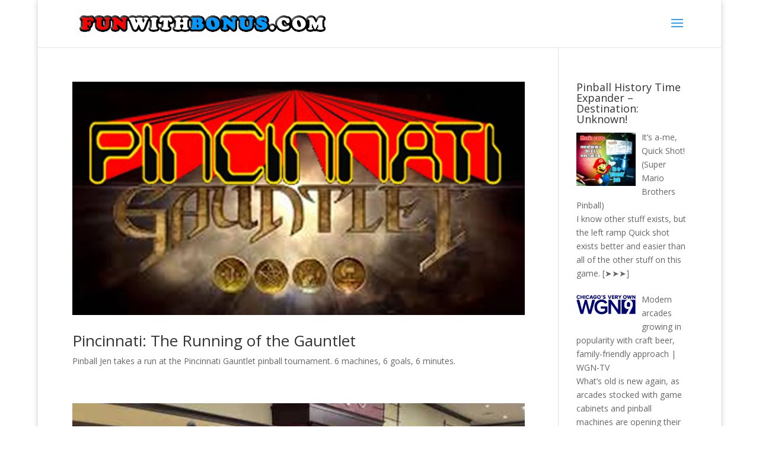

--- FILE ---
content_type: text/html; charset=UTF-8
request_url: https://funwithbonus.com/tag/pincinnati/
body_size: 23123
content:
<!DOCTYPE html>
<html lang="en-US">
<head>
<meta charset="UTF-8" />
<meta http-equiv="X-UA-Compatible" content="IE=edge">
<link rel="pingback" href="https://funwithbonus.com/xmlrpc.php" />
<script type="text/javascript">
document.documentElement.className = 'js';
</script>
<title>Pincinnati | Fun With Bonus</title>
<meta name='robots' content='max-image-preview:large' />
<script type="text/javascript">
let jqueryParams=[],jQuery=function(r){return jqueryParams=[...jqueryParams,r],jQuery},$=function(r){return jqueryParams=[...jqueryParams,r],$};window.jQuery=jQuery,window.$=jQuery;let customHeadScripts=!1;jQuery.fn=jQuery.prototype={},$.fn=jQuery.prototype={},jQuery.noConflict=function(r){if(window.jQuery)return jQuery=window.jQuery,$=window.jQuery,customHeadScripts=!0,jQuery.noConflict},jQuery.ready=function(r){jqueryParams=[...jqueryParams,r]},$.ready=function(r){jqueryParams=[...jqueryParams,r]},jQuery.load=function(r){jqueryParams=[...jqueryParams,r]},$.load=function(r){jqueryParams=[...jqueryParams,r]},jQuery.fn.ready=function(r){jqueryParams=[...jqueryParams,r]},$.fn.ready=function(r){jqueryParams=[...jqueryParams,r]};</script><link rel='dns-prefetch' href='//fonts.googleapis.com' />
<link rel="alternate" type="application/rss+xml" title="Fun With Bonus &raquo; Feed" href="https://funwithbonus.com/feed/" />
<link rel="alternate" type="application/rss+xml" title="Fun With Bonus &raquo; Pincinnati Tag Feed" href="https://funwithbonus.com/tag/pincinnati/feed/" />
<meta content="Divi v.5.0.0-public-beta.7.1" name="generator"/><style id='wp-block-library-inline-css' type='text/css'>
:root{--wp-block-synced-color:#7a00df;--wp-block-synced-color--rgb:122,0,223;--wp-bound-block-color:var(--wp-block-synced-color);--wp-editor-canvas-background:#ddd;--wp-admin-theme-color:#007cba;--wp-admin-theme-color--rgb:0,124,186;--wp-admin-theme-color-darker-10:#006ba1;--wp-admin-theme-color-darker-10--rgb:0,107,160.5;--wp-admin-theme-color-darker-20:#005a87;--wp-admin-theme-color-darker-20--rgb:0,90,135;--wp-admin-border-width-focus:2px}@media (min-resolution:192dpi){:root{--wp-admin-border-width-focus:1.5px}}.wp-element-button{cursor:pointer}:root .has-very-light-gray-background-color{background-color:#eee}:root .has-very-dark-gray-background-color{background-color:#313131}:root .has-very-light-gray-color{color:#eee}:root .has-very-dark-gray-color{color:#313131}:root .has-vivid-green-cyan-to-vivid-cyan-blue-gradient-background{background:linear-gradient(135deg,#00d084,#0693e3)}:root .has-purple-crush-gradient-background{background:linear-gradient(135deg,#34e2e4,#4721fb 50%,#ab1dfe)}:root .has-hazy-dawn-gradient-background{background:linear-gradient(135deg,#faaca8,#dad0ec)}:root .has-subdued-olive-gradient-background{background:linear-gradient(135deg,#fafae1,#67a671)}:root .has-atomic-cream-gradient-background{background:linear-gradient(135deg,#fdd79a,#004a59)}:root .has-nightshade-gradient-background{background:linear-gradient(135deg,#330968,#31cdcf)}:root .has-midnight-gradient-background{background:linear-gradient(135deg,#020381,#2874fc)}:root{--wp--preset--font-size--normal:16px;--wp--preset--font-size--huge:42px}.has-regular-font-size{font-size:1em}.has-larger-font-size{font-size:2.625em}.has-normal-font-size{font-size:var(--wp--preset--font-size--normal)}.has-huge-font-size{font-size:var(--wp--preset--font-size--huge)}.has-text-align-center{text-align:center}.has-text-align-left{text-align:left}.has-text-align-right{text-align:right}.has-fit-text{white-space:nowrap!important}#end-resizable-editor-section{display:none}.aligncenter{clear:both}.items-justified-left{justify-content:flex-start}.items-justified-center{justify-content:center}.items-justified-right{justify-content:flex-end}.items-justified-space-between{justify-content:space-between}.screen-reader-text{border:0;clip-path:inset(50%);height:1px;margin:-1px;overflow:hidden;padding:0;position:absolute;width:1px;word-wrap:normal!important}.screen-reader-text:focus{background-color:#ddd;clip-path:none;color:#444;display:block;font-size:1em;height:auto;left:5px;line-height:normal;padding:15px 23px 14px;text-decoration:none;top:5px;width:auto;z-index:100000}html :where(.has-border-color){border-style:solid}html :where([style*=border-top-color]){border-top-style:solid}html :where([style*=border-right-color]){border-right-style:solid}html :where([style*=border-bottom-color]){border-bottom-style:solid}html :where([style*=border-left-color]){border-left-style:solid}html :where([style*=border-width]){border-style:solid}html :where([style*=border-top-width]){border-top-style:solid}html :where([style*=border-right-width]){border-right-style:solid}html :where([style*=border-bottom-width]){border-bottom-style:solid}html :where([style*=border-left-width]){border-left-style:solid}html :where(img[class*=wp-image-]){height:auto;max-width:100%}:where(figure){margin:0 0 1em}html :where(.is-position-sticky){--wp-admin--admin-bar--position-offset:var(--wp-admin--admin-bar--height,0px)}@media screen and (max-width:600px){html :where(.is-position-sticky){--wp-admin--admin-bar--position-offset:0px}}
/*# sourceURL=wp-block-library-inline-css */
</style><style id='global-styles-inline-css' type='text/css'>
:root{--wp--preset--aspect-ratio--square: 1;--wp--preset--aspect-ratio--4-3: 4/3;--wp--preset--aspect-ratio--3-4: 3/4;--wp--preset--aspect-ratio--3-2: 3/2;--wp--preset--aspect-ratio--2-3: 2/3;--wp--preset--aspect-ratio--16-9: 16/9;--wp--preset--aspect-ratio--9-16: 9/16;--wp--preset--color--black: #000000;--wp--preset--color--cyan-bluish-gray: #abb8c3;--wp--preset--color--white: #ffffff;--wp--preset--color--pale-pink: #f78da7;--wp--preset--color--vivid-red: #cf2e2e;--wp--preset--color--luminous-vivid-orange: #ff6900;--wp--preset--color--luminous-vivid-amber: #fcb900;--wp--preset--color--light-green-cyan: #7bdcb5;--wp--preset--color--vivid-green-cyan: #00d084;--wp--preset--color--pale-cyan-blue: #8ed1fc;--wp--preset--color--vivid-cyan-blue: #0693e3;--wp--preset--color--vivid-purple: #9b51e0;--wp--preset--gradient--vivid-cyan-blue-to-vivid-purple: linear-gradient(135deg,rgb(6,147,227) 0%,rgb(155,81,224) 100%);--wp--preset--gradient--light-green-cyan-to-vivid-green-cyan: linear-gradient(135deg,rgb(122,220,180) 0%,rgb(0,208,130) 100%);--wp--preset--gradient--luminous-vivid-amber-to-luminous-vivid-orange: linear-gradient(135deg,rgb(252,185,0) 0%,rgb(255,105,0) 100%);--wp--preset--gradient--luminous-vivid-orange-to-vivid-red: linear-gradient(135deg,rgb(255,105,0) 0%,rgb(207,46,46) 100%);--wp--preset--gradient--very-light-gray-to-cyan-bluish-gray: linear-gradient(135deg,rgb(238,238,238) 0%,rgb(169,184,195) 100%);--wp--preset--gradient--cool-to-warm-spectrum: linear-gradient(135deg,rgb(74,234,220) 0%,rgb(151,120,209) 20%,rgb(207,42,186) 40%,rgb(238,44,130) 60%,rgb(251,105,98) 80%,rgb(254,248,76) 100%);--wp--preset--gradient--blush-light-purple: linear-gradient(135deg,rgb(255,206,236) 0%,rgb(152,150,240) 100%);--wp--preset--gradient--blush-bordeaux: linear-gradient(135deg,rgb(254,205,165) 0%,rgb(254,45,45) 50%,rgb(107,0,62) 100%);--wp--preset--gradient--luminous-dusk: linear-gradient(135deg,rgb(255,203,112) 0%,rgb(199,81,192) 50%,rgb(65,88,208) 100%);--wp--preset--gradient--pale-ocean: linear-gradient(135deg,rgb(255,245,203) 0%,rgb(182,227,212) 50%,rgb(51,167,181) 100%);--wp--preset--gradient--electric-grass: linear-gradient(135deg,rgb(202,248,128) 0%,rgb(113,206,126) 100%);--wp--preset--gradient--midnight: linear-gradient(135deg,rgb(2,3,129) 0%,rgb(40,116,252) 100%);--wp--preset--font-size--small: 13px;--wp--preset--font-size--medium: 20px;--wp--preset--font-size--large: 36px;--wp--preset--font-size--x-large: 42px;--wp--preset--spacing--20: 0.44rem;--wp--preset--spacing--30: 0.67rem;--wp--preset--spacing--40: 1rem;--wp--preset--spacing--50: 1.5rem;--wp--preset--spacing--60: 2.25rem;--wp--preset--spacing--70: 3.38rem;--wp--preset--spacing--80: 5.06rem;--wp--preset--shadow--natural: 6px 6px 9px rgba(0, 0, 0, 0.2);--wp--preset--shadow--deep: 12px 12px 50px rgba(0, 0, 0, 0.4);--wp--preset--shadow--sharp: 6px 6px 0px rgba(0, 0, 0, 0.2);--wp--preset--shadow--outlined: 6px 6px 0px -3px rgb(255, 255, 255), 6px 6px rgb(0, 0, 0);--wp--preset--shadow--crisp: 6px 6px 0px rgb(0, 0, 0);}:root { --wp--style--global--content-size: 823px;--wp--style--global--wide-size: 1080px; }:where(body) { margin: 0; }.wp-site-blocks > .alignleft { float: left; margin-right: 2em; }.wp-site-blocks > .alignright { float: right; margin-left: 2em; }.wp-site-blocks > .aligncenter { justify-content: center; margin-left: auto; margin-right: auto; }:where(.is-layout-flex){gap: 0.5em;}:where(.is-layout-grid){gap: 0.5em;}.is-layout-flow > .alignleft{float: left;margin-inline-start: 0;margin-inline-end: 2em;}.is-layout-flow > .alignright{float: right;margin-inline-start: 2em;margin-inline-end: 0;}.is-layout-flow > .aligncenter{margin-left: auto !important;margin-right: auto !important;}.is-layout-constrained > .alignleft{float: left;margin-inline-start: 0;margin-inline-end: 2em;}.is-layout-constrained > .alignright{float: right;margin-inline-start: 2em;margin-inline-end: 0;}.is-layout-constrained > .aligncenter{margin-left: auto !important;margin-right: auto !important;}.is-layout-constrained > :where(:not(.alignleft):not(.alignright):not(.alignfull)){max-width: var(--wp--style--global--content-size);margin-left: auto !important;margin-right: auto !important;}.is-layout-constrained > .alignwide{max-width: var(--wp--style--global--wide-size);}body .is-layout-flex{display: flex;}.is-layout-flex{flex-wrap: wrap;align-items: center;}.is-layout-flex > :is(*, div){margin: 0;}body .is-layout-grid{display: grid;}.is-layout-grid > :is(*, div){margin: 0;}body{padding-top: 0px;padding-right: 0px;padding-bottom: 0px;padding-left: 0px;}:root :where(.wp-element-button, .wp-block-button__link){background-color: #32373c;border-width: 0;color: #fff;font-family: inherit;font-size: inherit;font-style: inherit;font-weight: inherit;letter-spacing: inherit;line-height: inherit;padding-top: calc(0.667em + 2px);padding-right: calc(1.333em + 2px);padding-bottom: calc(0.667em + 2px);padding-left: calc(1.333em + 2px);text-decoration: none;text-transform: inherit;}.has-black-color{color: var(--wp--preset--color--black) !important;}.has-cyan-bluish-gray-color{color: var(--wp--preset--color--cyan-bluish-gray) !important;}.has-white-color{color: var(--wp--preset--color--white) !important;}.has-pale-pink-color{color: var(--wp--preset--color--pale-pink) !important;}.has-vivid-red-color{color: var(--wp--preset--color--vivid-red) !important;}.has-luminous-vivid-orange-color{color: var(--wp--preset--color--luminous-vivid-orange) !important;}.has-luminous-vivid-amber-color{color: var(--wp--preset--color--luminous-vivid-amber) !important;}.has-light-green-cyan-color{color: var(--wp--preset--color--light-green-cyan) !important;}.has-vivid-green-cyan-color{color: var(--wp--preset--color--vivid-green-cyan) !important;}.has-pale-cyan-blue-color{color: var(--wp--preset--color--pale-cyan-blue) !important;}.has-vivid-cyan-blue-color{color: var(--wp--preset--color--vivid-cyan-blue) !important;}.has-vivid-purple-color{color: var(--wp--preset--color--vivid-purple) !important;}.has-black-background-color{background-color: var(--wp--preset--color--black) !important;}.has-cyan-bluish-gray-background-color{background-color: var(--wp--preset--color--cyan-bluish-gray) !important;}.has-white-background-color{background-color: var(--wp--preset--color--white) !important;}.has-pale-pink-background-color{background-color: var(--wp--preset--color--pale-pink) !important;}.has-vivid-red-background-color{background-color: var(--wp--preset--color--vivid-red) !important;}.has-luminous-vivid-orange-background-color{background-color: var(--wp--preset--color--luminous-vivid-orange) !important;}.has-luminous-vivid-amber-background-color{background-color: var(--wp--preset--color--luminous-vivid-amber) !important;}.has-light-green-cyan-background-color{background-color: var(--wp--preset--color--light-green-cyan) !important;}.has-vivid-green-cyan-background-color{background-color: var(--wp--preset--color--vivid-green-cyan) !important;}.has-pale-cyan-blue-background-color{background-color: var(--wp--preset--color--pale-cyan-blue) !important;}.has-vivid-cyan-blue-background-color{background-color: var(--wp--preset--color--vivid-cyan-blue) !important;}.has-vivid-purple-background-color{background-color: var(--wp--preset--color--vivid-purple) !important;}.has-black-border-color{border-color: var(--wp--preset--color--black) !important;}.has-cyan-bluish-gray-border-color{border-color: var(--wp--preset--color--cyan-bluish-gray) !important;}.has-white-border-color{border-color: var(--wp--preset--color--white) !important;}.has-pale-pink-border-color{border-color: var(--wp--preset--color--pale-pink) !important;}.has-vivid-red-border-color{border-color: var(--wp--preset--color--vivid-red) !important;}.has-luminous-vivid-orange-border-color{border-color: var(--wp--preset--color--luminous-vivid-orange) !important;}.has-luminous-vivid-amber-border-color{border-color: var(--wp--preset--color--luminous-vivid-amber) !important;}.has-light-green-cyan-border-color{border-color: var(--wp--preset--color--light-green-cyan) !important;}.has-vivid-green-cyan-border-color{border-color: var(--wp--preset--color--vivid-green-cyan) !important;}.has-pale-cyan-blue-border-color{border-color: var(--wp--preset--color--pale-cyan-blue) !important;}.has-vivid-cyan-blue-border-color{border-color: var(--wp--preset--color--vivid-cyan-blue) !important;}.has-vivid-purple-border-color{border-color: var(--wp--preset--color--vivid-purple) !important;}.has-vivid-cyan-blue-to-vivid-purple-gradient-background{background: var(--wp--preset--gradient--vivid-cyan-blue-to-vivid-purple) !important;}.has-light-green-cyan-to-vivid-green-cyan-gradient-background{background: var(--wp--preset--gradient--light-green-cyan-to-vivid-green-cyan) !important;}.has-luminous-vivid-amber-to-luminous-vivid-orange-gradient-background{background: var(--wp--preset--gradient--luminous-vivid-amber-to-luminous-vivid-orange) !important;}.has-luminous-vivid-orange-to-vivid-red-gradient-background{background: var(--wp--preset--gradient--luminous-vivid-orange-to-vivid-red) !important;}.has-very-light-gray-to-cyan-bluish-gray-gradient-background{background: var(--wp--preset--gradient--very-light-gray-to-cyan-bluish-gray) !important;}.has-cool-to-warm-spectrum-gradient-background{background: var(--wp--preset--gradient--cool-to-warm-spectrum) !important;}.has-blush-light-purple-gradient-background{background: var(--wp--preset--gradient--blush-light-purple) !important;}.has-blush-bordeaux-gradient-background{background: var(--wp--preset--gradient--blush-bordeaux) !important;}.has-luminous-dusk-gradient-background{background: var(--wp--preset--gradient--luminous-dusk) !important;}.has-pale-ocean-gradient-background{background: var(--wp--preset--gradient--pale-ocean) !important;}.has-electric-grass-gradient-background{background: var(--wp--preset--gradient--electric-grass) !important;}.has-midnight-gradient-background{background: var(--wp--preset--gradient--midnight) !important;}.has-small-font-size{font-size: var(--wp--preset--font-size--small) !important;}.has-medium-font-size{font-size: var(--wp--preset--font-size--medium) !important;}.has-large-font-size{font-size: var(--wp--preset--font-size--large) !important;}.has-x-large-font-size{font-size: var(--wp--preset--font-size--x-large) !important;}
/*# sourceURL=global-styles-inline-css */
</style>
<link rel='stylesheet' id='et-divi-open-sans-css' href='https://fonts.googleapis.com/css?family=Open+Sans:300italic,400italic,600italic,700italic,800italic,400,300,600,700,800&#038;subset=latin,latin-ext&#038;display=swap' type='text/css' media='all' />
<style id='divi-style-inline-inline-css' type='text/css'>
/*!
Theme Name: Divi
Theme URI: http://www.elegantthemes.com/gallery/divi/
Version: 5.0.0-public-beta.7.1
Requires at least: 6.0
Requires PHP: 7.4
Description: Smart. Flexible. Beautiful. Divi is the most powerful theme in our collection.
Author: Elegant Themes
Author URI: http://www.elegantthemes.com
License: GNU General Public License v2
License URI: http://www.gnu.org/licenses/gpl-2.0.html
*/
a,abbr,acronym,address,applet,b,big,blockquote,body,center,cite,code,dd,del,dfn,div,dl,dt,em,fieldset,font,form,h1,h2,h3,h4,h5,h6,html,i,iframe,img,ins,kbd,label,legend,li,object,ol,p,pre,q,s,samp,small,span,strike,strong,sub,sup,tt,u,ul,var{margin:0;padding:0;border:0;outline:0;font-size:100%;-ms-text-size-adjust:100%;-webkit-text-size-adjust:100%;vertical-align:baseline;background:transparent}body{line-height:1}ol,ul{list-style:none}blockquote,q{quotes:none}blockquote:after,blockquote:before,q:after,q:before{content:"";content:none}blockquote{margin:20px 0 30px;border-left:5px solid;padding-left:20px}:focus{outline:0}del{text-decoration:line-through}pre{overflow:auto;padding:10px}figure{margin:0}table{border-collapse:collapse;border-spacing:0}article,aside,footer,header,hgroup,nav,section{display:block}body{font-family:Open Sans,Arial,sans-serif;font-size:14px;color:#666;background-color:#fff;line-height:1.7em;font-weight:500;-webkit-font-smoothing:antialiased;-moz-osx-font-smoothing:grayscale}body.page-template-page-template-blank-php #page-container{padding-top:0!important}body.et_cover_background{background-size:cover!important;background-position:top!important;background-repeat:no-repeat!important;background-attachment:fixed}a{color:#2ea3f2}a,a:hover{text-decoration:none}p{padding-bottom:1em}p:not(.has-background):last-of-type{padding-bottom:0}.et_pb_contact_form p:not(.has-background):last-of-type{padding-bottom:0;margin-bottom:0}p.et_normal_padding{padding-bottom:1em}strong{font-weight:700}cite,em,i{font-style:italic}code,pre{font-family:Courier New,monospace;margin-bottom:10px}ins{text-decoration:none}sub,sup{height:0;line-height:1;position:relative;vertical-align:baseline}sup{bottom:.8em}sub{top:.3em}dl{margin:0 0 1.5em}dl dt{font-weight:700}dd{margin-left:1.5em}blockquote p{padding-bottom:0}embed,iframe,object,video{max-width:100%}h1,h2,h3,h4,h5,h6{color:#333;padding-bottom:10px;line-height:1em;font-weight:500}h1 a,h2 a,h3 a,h4 a,h5 a,h6 a{color:inherit}h1{font-size:30px}h2{font-size:26px}h3{font-size:22px}h4{font-size:18px}h5{font-size:16px}h6{font-size:14px}input{-webkit-appearance:none}input[type=checkbox]{-webkit-appearance:checkbox}input[type=radio]{-webkit-appearance:radio}input.text,input.title,input[type=email],input[type=password],input[type=tel],input[type=text],select,textarea{background-color:#fff;border:1px solid #bbb;padding:2px;color:#4e4e4e}input.text:focus,input.title:focus,input[type=text]:focus,select:focus,textarea:focus{border-color:#2d3940;color:#3e3e3e}input.text,input.title,input[type=text],select,textarea{margin:0}textarea{padding:4px}button,input,select,textarea{font-family:inherit}img{max-width:100%;height:auto}.clear{clear:both}br.clear{margin:0;padding:0}.pagination{clear:both}#et_search_icon:hover,.et-social-icon a:hover,.et_password_protected_form .et_submit_button,.form-submit .et_pb_buttontton.alt.disabled,.nav-single a,.posted_in a{color:#2ea3f2}.et-search-form,blockquote{border-color:#2ea3f2}#main-content{background-color:#fff}.container{width:80%;max-width:1080px;margin:auto;position:relative}body:not(.et-tb) #main-content .container,body:not(.et-tb-has-header) #main-content .container{padding-top:58px}.et_full_width_page #main-content .container:before{display:none}.main_title{margin-bottom:20px}.et_password_protected_form .et_submit_button:hover,.form-submit .et_pb_button:hover{background:rgba(0,0,0,.05)}.et_button_icon_visible .et_pb_button{padding-right:2em;padding-left:.7em}.et_button_icon_visible .et_pb_button:after{opacity:1;margin-left:0}.et_button_left .et_pb_button:hover:after{left:.15em}.et_button_left .et_pb_button:after{margin-left:0;left:1em}.et_button_icon_visible.et_button_left .et_pb_button,.et_button_left .et_pb_button:hover,.et_button_left .et_pb_module .et_pb_button:hover{padding-left:2em;padding-right:.7em}.et_button_icon_visible.et_button_left .et_pb_button:after,.et_button_left .et_pb_button:hover:after{left:.15em}.et_password_protected_form .et_submit_button:hover,.form-submit .et_pb_button:hover{padding:.3em 1em}.et_button_no_icon .et_pb_button:after{display:none}.et_button_no_icon.et_button_icon_visible.et_button_left .et_pb_button,.et_button_no_icon.et_button_left .et_pb_button:hover,.et_button_no_icon .et_pb_button,.et_button_no_icon .et_pb_button:hover{padding:.3em 1em!important}.et_button_custom_icon .et_pb_button:after{line-height:1.7em}.et_button_custom_icon.et_button_icon_visible .et_pb_button:after,.et_button_custom_icon .et_pb_button:hover:after{margin-left:.3em}#left-area .post_format-post-format-gallery .wp-block-gallery:first-of-type{padding:0;margin-bottom:-16px}.entry-content table:not(.variations){border:1px solid #eee;margin:0 0 15px;text-align:left;width:100%}.entry-content thead th,.entry-content tr th{color:#555;font-weight:700;padding:9px 24px}.entry-content tr td{border-top:1px solid #eee;padding:6px 24px}#left-area ul,.entry-content ul,.et-l--body ul,.et-l--footer ul,.et-l--header ul{list-style-type:disc;padding:0 0 23px 1em;line-height:26px}#left-area ol,.entry-content ol,.et-l--body ol,.et-l--footer ol,.et-l--header ol{list-style-type:decimal;list-style-position:inside;padding:0 0 23px;line-height:26px}#left-area ul li ul,.entry-content ul li ol{padding:2px 0 2px 20px}#left-area ol li ul,.entry-content ol li ol,.entry-content ol li ul,.et-l--body ol li ol,.et-l--footer ol li ol,.et-l--header ol li ol{padding:2px 0 2px 35px}#left-area ul.wp-block-gallery{display:flex;flex-wrap:wrap;list-style-type:none;padding:0}#left-area ul.products{padding:0!important;line-height:1.7!important;list-style:none!important}.gallery-item a{display:block}.gallery-caption,.gallery-item a{width:90%}#wpadminbar{z-index:110000}#left-area .post-meta{font-size:14px;padding-bottom:15px}#left-area .post-meta a{text-decoration:none;color:#666}#left-area .et_featured_image{padding-bottom:7px}.single .post{padding-bottom:25px}body.single .et_audio_content{margin-bottom:-6px}.nav-single a{text-decoration:none;color:#2ea3f2;font-size:14px;font-weight:400}.nav-previous{float:left}.nav-next{float:right}.et_password_protected_form p input{background-color:#eee;border:none!important;width:100%!important;border-radius:0!important;font-size:14px;color:#999!important;padding:16px!important;box-sizing:border-box}.et_password_protected_form label{display:none}.et_password_protected_form .et_submit_button{font-family:inherit;display:block;float:right;margin:8px auto 0;cursor:pointer}.post-password-required p.nocomments.container{max-width:100%}.post-password-required p.nocomments.container:before{display:none}.aligncenter,div.post .new-post .aligncenter{display:block;margin-left:auto;margin-right:auto}.wp-caption{border:1px solid #ddd;text-align:center;background-color:#f3f3f3;margin-bottom:10px;max-width:96%;padding:8px}.wp-caption.alignleft{margin:0 30px 20px 0}.wp-caption.alignright{margin:0 0 20px 30px}.wp-caption img{margin:0;padding:0;border:0}.wp-caption p.wp-caption-text{font-size:12px;padding:0 4px 5px;margin:0}.alignright{float:right}.alignleft{float:left}img.alignleft{display:inline;float:left;margin-right:15px}img.alignright{display:inline;float:right;margin-left:15px}.archive.et-tb-has-template #main-content,.page.et_pb_pagebuilder_layout #main-content{background-color:transparent}body #main-content .et_builder_inner_content>h1,body #main-content .et_builder_inner_content>h2,body #main-content .et_builder_inner_content>h3,body #main-content .et_builder_inner_content>h4,body #main-content .et_builder_inner_content>h5,body #main-content .et_builder_inner_content>h6{line-height:1.4em}body #main-content .et_builder_inner_content>p{line-height:1.7em}.wp-block-pullquote{margin:20px 0 30px}.wp-block-pullquote.has-background blockquote{border-left:none}.wp-block-group.has-background{padding:1.5em 1.5em .5em}@media (min-width:981px){#left-area{width:79.125%;padding-bottom:23px}#main-content .container:before{content:"";position:absolute;top:0;height:100%;width:1px;background-color:#e2e2e2}.et_full_width_page #left-area,.et_no_sidebar #left-area{float:none;width:100%!important}.et_full_width_page #left-area{padding-bottom:0}.et_no_sidebar #main-content .container:before{display:none}}@media (max-width:980px){#page-container{padding-top:80px}.et-tb #page-container,.et-tb-has-header #page-container{padding-top:0!important}#left-area,#sidebar{width:100%!important}#main-content .container:before{display:none!important}.et_full_width_page .et_gallery_item:nth-child(4n+1){clear:none}}@media print{#page-container{padding-top:0!important}}.et_pb_layout-template-default #page-container{padding-top:0!important}.et_pb_layout-template-default #main-footer,.et_pb_layout-template-default #main-header{display:none}#wp-admin-bar-et-use-visual-builder a{padding-left:1px!important}#wp-admin-bar-et-use-visual-builder a:before{font-family:ETmodules!important;content:"\e625";font-size:30px!important;width:28px;padding:1px!important;color:#326bff!important;transition:none!important;margin-right:3px!important}#wp-admin-bar-et-use-visual-builder:hover a:before{color:#fff!important}#wp-admin-bar-et-use-visual-builder:hover a,#wp-admin-bar-et-use-visual-builder a:hover{background-color:#1959ff!important;color:#fff!important}* html .clearfix,:first-child+html .clearfix{zoom:1}.iphone .et_pb_section_video_bg video::-webkit-media-controls-start-playback-button{display:none!important;-webkit-appearance:none}.et_mobile_device .et_pb_section_parallax .et_pb_parallax_css{background-attachment:scroll}.et-social-facebook a.icon:before{content:"\e093"}.et-social-twitter a.icon:before{content:"\e094"}.et-social-google-plus a.icon:before{content:"\e096"}.et-social-instagram a.icon:before{content:"\e09a"}.et-social-rss a.icon:before{content:"\e09e"}.ai1ec-single-event:after{content:" ";display:table;clear:both}.evcal_event_details .evcal_evdata_cell .eventon_details_shading_bot.eventon_details_shading_bot{z-index:3}.wp-block-divi-layout{margin-bottom:1em}*{box-sizing:border-box}#et-info-email:before,#et-info-phone:before,#et_search_icon:before,.comment-reply-link:after,.et-cart-info span:before,.et-pb-arrow-next:before,.et-pb-arrow-prev:before,.et-social-icon a:before,.et_audio_container .mejs-playpause-button button:before,.et_audio_container .mejs-volume-button button:before,.et_overlay:before,.et_password_protected_form .et_submit_button:after,.et_pb_button:after,.et_pb_button:before,.et_pb_contact_reset:after,.et_pb_contact_submit:after,.et_pb_font_icon:before,.et_pb_newsletter_button:after,.et_pb_pricing_table_button:after,.et_pb_promo_button:after,.et_pb_testimonial:before,.et_pb_toggle_title:before,.form-submit .et_pb_button:after,.mobile_menu_bar:before,a.et_pb_more_button:after{font-family:ETmodules!important;speak:none;font-style:normal;font-weight:400;font-feature-settings:normal;font-variant:normal;text-transform:none;line-height:1;-webkit-font-smoothing:antialiased;-moz-osx-font-smoothing:grayscale;text-shadow:0 0;direction:ltr}.et-pb-icon,.et_pb_custom_button_icon.et_pb_button:after,.et_pb_login .et_pb_custom_button_icon.et_pb_button:after,.et_pb_woo_custom_button_icon .button.et_pb_custom_button_icon.et_pb_button:after,.et_pb_woo_custom_button_icon .button.et_pb_custom_button_icon.et_pb_button:hover:after{content:attr(data-icon)}.et-pb-icon{font-family:ETmodules;speak:none;font-weight:400;font-feature-settings:normal;font-variant:normal;text-transform:none;line-height:1;-webkit-font-smoothing:antialiased;font-size:96px;font-style:normal;display:inline-block;box-sizing:border-box;direction:ltr}#et-ajax-saving{display:none;transition:background .3s,box-shadow .3s;box-shadow:0 0 60px rgba(0,139,219,.247059);position:fixed;top:50%;left:50%;width:50px;height:50px;background:#fff;border-radius:50px;margin:-25px 0 0 -25px;z-index:999999;text-align:center}#et-ajax-saving img{margin:9px}.et-safe-mode-indicator,.et-safe-mode-indicator:focus,.et-safe-mode-indicator:hover{box-shadow:0 8px 24px 0 rgba(34,44,57,.08);background:#326bff;color:#fff;font-size:12px;font-weight:600;padding:6px 12px;line-height:16px;border-radius:3px;position:fixed;bottom:30px;right:30px;z-index:999999;text-decoration:none;font-family:Inter,system-ui,-apple-system,Segoe UI,Roboto,Ubuntu,Cantarell,Noto Sans,sans-serif,Helvetica Neue,Liberation Sans,Arial;-webkit-font-smoothing:antialiased;-moz-osx-font-smoothing:grayscale;border:1px solid #326bff}.et-safe-mode-indicator:hover{border-color:#1959ff}.et_pb_button{font-size:20px;font-weight:500;padding:.3em 1em;line-height:1.7em!important;background-color:transparent;background-size:cover;background-position:50%;background-repeat:no-repeat;border:2px solid;border-radius:3px;transition-duration:.2s;transition-property:all!important}.et_pb_button,.et_pb_button_inner{position:relative}.et_pb_button:hover,.et_pb_module .et_pb_button:hover{border:2px solid transparent;padding:.3em 2em .3em .7em}.rtl .et_pb_button:hover,.rtl .et_pb_module .et_pb_button:hover{padding:.3em .7em .3em 2em}.et_pb_button:hover{background-color:hsla(0,0%,100%,.2)}.et_pb_bg_layout_light.et_pb_button:hover,.et_pb_bg_layout_light .et_pb_button:hover{background-color:rgba(0,0,0,.05)}.et_pb_button:after,.et_pb_button:before{font-size:32px;line-height:1em;content:"\35";opacity:0;position:absolute;transition:all .2s;text-transform:none;font-feature-settings:"kern" off;font-variant:none;font-style:normal;font-weight:400;text-shadow:none;top:50%;transform:translateY(-50%)}.et_pb_button:before{right:auto;left:.2em}.et_pb_button:after{right:.2em;left:auto}.et_pb_button.et_hover_enabled:hover:after,.et_pb_button.et_pb_hovered:hover:after{transition:none!important}.et_pb_button:before{display:none}.et_pb_button:hover:after{opacity:1}.et_pb_column_1_3 h1,.et_pb_column_1_4 h1,.et_pb_column_1_5 h1,.et_pb_column_1_6 h1,.et_pb_column_2_5 h1{font-size:26px}.et_pb_column_1_3 h2,.et_pb_column_1_4 h2,.et_pb_column_1_5 h2,.et_pb_column_1_6 h2,.et_pb_column_2_5 h2{font-size:23px}.et_pb_column_1_3 h3,.et_pb_column_1_4 h3,.et_pb_column_1_5 h3,.et_pb_column_1_6 h3,.et_pb_column_2_5 h3{font-size:20px}.et_pb_column_1_3 h4,.et_pb_column_1_4 h4,.et_pb_column_1_5 h4,.et_pb_column_1_6 h4,.et_pb_column_2_5 h4{font-size:18px}.et_pb_column_1_3 h5,.et_pb_column_1_4 h5,.et_pb_column_1_5 h5,.et_pb_column_1_6 h5,.et_pb_column_2_5 h5{font-size:16px}.et_pb_column_1_3 h6,.et_pb_column_1_4 h6,.et_pb_column_1_5 h6,.et_pb_column_1_6 h6,.et_pb_column_2_5 h6{font-size:15px}.et_pb_bg_layout_dark,.et_pb_bg_layout_dark h1,.et_pb_bg_layout_dark h2,.et_pb_bg_layout_dark h3,.et_pb_bg_layout_dark h4,.et_pb_bg_layout_dark h5,.et_pb_bg_layout_dark h6{color:#fff!important}.et_pb_module.et_pb_text_align_left{text-align:left}.et_pb_module.et_pb_text_align_center{text-align:center}.et_pb_module.et_pb_text_align_right{text-align:right}.et_pb_module.et_pb_text_align_justified{text-align:justify}.clearfix:after{visibility:hidden;display:block;font-size:0;content:" ";clear:both;height:0}.et_pb_bg_layout_light .et_pb_more_button{color:#2ea3f2}.et_builder_inner_content{position:relative;z-index:1}header .et_builder_inner_content{z-index:2}.et_pb_css_mix_blend_mode_passthrough{mix-blend-mode:unset!important}.et_pb_image_container{margin:-20px -20px 29px}.et_pb_module_inner{position:relative}.et_hover_enabled_preview{z-index:2}.et_hover_enabled:hover{position:relative;z-index:2}.et_pb_all_tabs,.et_pb_circle_counter_inner,.et_pb_module,.et_pb_posts_nav a,.et_pb_tab,.et_pb_with_background{position:relative;background-size:cover;background-position:50%;background-repeat:no-repeat}.et_pb_background_mask,.et_pb_background_pattern{bottom:0;left:0;position:absolute;right:0;top:0;pointer-events:none}.et_pb_background_mask{background-size:calc(100% + 2px) calc(100% + 2px);background-repeat:no-repeat;background-position:50%;overflow:hidden}.et_pb_background_pattern{background-position:0 0;background-repeat:repeat}.et_pb_with_border{position:relative;border:0 solid #333}.post-password-required .et_pb_row{padding:0;width:100%}.post-password-required .et_password_protected_form{min-height:0}body.et_pb_pagebuilder_layout.et_pb_show_title .post-password-required .et_password_protected_form h1,body:not(.et_pb_pagebuilder_layout) .post-password-required .et_password_protected_form h1{display:none}.et_pb_no_bg{padding:0!important}.et_overlay.et_pb_inline_icon:before,.et_pb_inline_icon:before{content:attr(data-icon)}.et_pb_more_button{color:inherit;text-shadow:none;text-decoration:none;display:inline-block;margin-top:20px}.et_parallax_bg_wrap{overflow:hidden;position:absolute;top:0;right:0;bottom:0;left:0}.et_parallax_bg{background-repeat:no-repeat;background-position:top;background-size:cover;position:absolute;bottom:0;left:0;width:100%;height:100%;display:block}.et_parallax_bg.et_parallax_bg__hover,.et_parallax_bg.et_parallax_bg_phone,.et_parallax_bg.et_parallax_bg_tablet,.et_parallax_gradient.et_parallax_gradient__hover,.et_parallax_gradient.et_parallax_gradient_phone,.et_parallax_gradient.et_parallax_gradient_tablet,.et_pb_section_parallax_hover:hover .et_parallax_bg:not(.et_parallax_bg__hover),.et_pb_section_parallax_hover:hover .et_parallax_gradient:not(.et_parallax_gradient__hover){display:none}.et_pb_section_parallax_hover:hover .et_parallax_bg.et_parallax_bg__hover,.et_pb_section_parallax_hover:hover .et_parallax_gradient.et_parallax_gradient__hover{display:block}.et_parallax_gradient{bottom:0;display:block;left:0;position:absolute;right:0;top:0}.et_pb_module.et_pb_section_parallax,.et_pb_posts_nav a.et_pb_section_parallax,.et_pb_tab.et_pb_section_parallax{position:relative}.et_pb_section_parallax .et_pb_parallax_css,.et_pb_slides .et_parallax_bg.et_pb_parallax_css{background-attachment:fixed}body.et-bfb .et_pb_section_parallax .et_pb_parallax_css,body.et-bfb .et_pb_slides .et_parallax_bg.et_pb_parallax_css{background-attachment:scroll;bottom:auto}.et_pb_section_parallax.et_pb_column .et_pb_module,.et_pb_section_parallax.et_pb_row .et_pb_column,.et_pb_section_parallax.et_pb_row .et_pb_module{z-index:9;position:relative}.et_pb_more_button:hover:after{opacity:1;margin-left:0}.et_pb_preload .et_pb_section_video_bg,.et_pb_preload>div{visibility:hidden}.et_pb_preload,.et_pb_section.et_pb_section_video.et_pb_preload{position:relative;background:#464646!important}.et_pb_preload:before{content:"";position:absolute;top:50%;left:50%;background:url(https://funwithbonus.com/wp-content/themes/Divi/includes/builder/styles/images/preloader.gif) no-repeat;border-radius:32px;width:32px;height:32px;margin:-16px 0 0 -16px}.box-shadow-overlay{position:absolute;top:0;left:0;width:100%;height:100%;z-index:10;pointer-events:none}.et_pb_section>.box-shadow-overlay~.et_pb_row{z-index:11}body.safari .section_has_divider{will-change:transform}.et_pb_row>.box-shadow-overlay{z-index:8}.has-box-shadow-overlay{position:relative}.et_clickable{cursor:pointer}.screen-reader-text{border:0;clip:rect(1px,1px,1px,1px);-webkit-clip-path:inset(50%);clip-path:inset(50%);height:1px;margin:-1px;overflow:hidden;padding:0;position:absolute!important;width:1px;word-wrap:normal!important}.et_multi_view_hidden,.et_multi_view_hidden_image{display:none!important}@keyframes multi-view-image-fade{0%{opacity:0}10%{opacity:.1}20%{opacity:.2}30%{opacity:.3}40%{opacity:.4}50%{opacity:.5}60%{opacity:.6}70%{opacity:.7}80%{opacity:.8}90%{opacity:.9}to{opacity:1}}.et_multi_view_image__loading{visibility:hidden}.et_multi_view_image__loaded{-webkit-animation:multi-view-image-fade .5s;animation:multi-view-image-fade .5s}#et-pb-motion-effects-offset-tracker{visibility:hidden!important;opacity:0;position:absolute;top:0;left:0}.et-pb-before-scroll-animation{opacity:0}header.et-l.et-l--header:after{clear:both;display:block;content:""}.et_pb_module{-webkit-animation-timing-function:linear;animation-timing-function:linear;-webkit-animation-duration:.2s;animation-duration:.2s}@-webkit-keyframes fadeBottom{0%{opacity:0;transform:translateY(10%)}to{opacity:1;transform:translateY(0)}}@keyframes fadeBottom{0%{opacity:0;transform:translateY(10%)}to{opacity:1;transform:translateY(0)}}@-webkit-keyframes fadeLeft{0%{opacity:0;transform:translateX(-10%)}to{opacity:1;transform:translateX(0)}}@keyframes fadeLeft{0%{opacity:0;transform:translateX(-10%)}to{opacity:1;transform:translateX(0)}}@-webkit-keyframes fadeRight{0%{opacity:0;transform:translateX(10%)}to{opacity:1;transform:translateX(0)}}@keyframes fadeRight{0%{opacity:0;transform:translateX(10%)}to{opacity:1;transform:translateX(0)}}@-webkit-keyframes fadeTop{0%{opacity:0;transform:translateY(-10%)}to{opacity:1;transform:translateX(0)}}@keyframes fadeTop{0%{opacity:0;transform:translateY(-10%)}to{opacity:1;transform:translateX(0)}}@-webkit-keyframes fadeIn{0%{opacity:0}to{opacity:1}}@keyframes fadeIn{0%{opacity:0}to{opacity:1}}.et-waypoint:not(.et_pb_counters){opacity:0}@media (min-width:981px){.et_pb_section.et_section_specialty div.et_pb_row .et_pb_column .et_pb_column .et_pb_module.et-last-child,.et_pb_section.et_section_specialty div.et_pb_row .et_pb_column .et_pb_column .et_pb_module:last-child:not(.et-vb-ui),.et_pb_section.et_section_specialty div.et_pb_row .et_pb_column .et_pb_row_inner .et_pb_column .et_pb_module.et-last-child,.et_pb_section.et_section_specialty div.et_pb_row .et_pb_column .et_pb_row_inner .et_pb_column .et_pb_module:last-child:not(.et-vb-ui),.et_pb_section div.et_pb_row .et_pb_column .et_pb_module.et-last-child,.et_pb_section div.et_pb_row .et_pb_column .et_pb_module:last-child:not(.et-vb-ui){margin-bottom:0}}@media (max-width:980px){.et_overlay.et_pb_inline_icon_tablet:before,.et_pb_inline_icon_tablet:before{content:attr(data-icon-tablet)}.et_parallax_bg.et_parallax_bg_tablet_exist,.et_parallax_gradient.et_parallax_gradient_tablet_exist{display:none}.et_parallax_bg.et_parallax_bg_tablet,.et_parallax_gradient.et_parallax_gradient_tablet{display:block}.et_pb_column .et_pb_module{margin-bottom:30px}.et_flex_column>.et_pb_module,.et_flex_group>.et_pb_module{margin-bottom:unset}.et_pb_row .et_pb_column .et_pb_module.et-last-child,.et_pb_row .et_pb_column .et_pb_module:last-child,.et_section_specialty .et_pb_row .et_pb_column .et_pb_module.et-last-child,.et_section_specialty .et_pb_row .et_pb_column .et_pb_module:last-child{margin-bottom:0}.et_pb_more_button{display:inline-block!important}.et_pb_bg_layout_light_tablet.et_pb_button,.et_pb_bg_layout_light_tablet.et_pb_module.et_pb_button,.et_pb_bg_layout_light_tablet .et_pb_more_button{color:#2ea3f2}.et_pb_bg_layout_light_tablet .et_pb_forgot_password a{color:#666}.et_pb_bg_layout_light_tablet h1,.et_pb_bg_layout_light_tablet h2,.et_pb_bg_layout_light_tablet h3,.et_pb_bg_layout_light_tablet h4,.et_pb_bg_layout_light_tablet h5,.et_pb_bg_layout_light_tablet h6{color:#333!important}.et_pb_module .et_pb_bg_layout_light_tablet.et_pb_button{color:#2ea3f2!important}.et_pb_bg_layout_light_tablet{color:#666!important}.et_pb_bg_layout_dark_tablet,.et_pb_bg_layout_dark_tablet h1,.et_pb_bg_layout_dark_tablet h2,.et_pb_bg_layout_dark_tablet h3,.et_pb_bg_layout_dark_tablet h4,.et_pb_bg_layout_dark_tablet h5,.et_pb_bg_layout_dark_tablet h6{color:#fff!important}.et_pb_bg_layout_dark_tablet.et_pb_button,.et_pb_bg_layout_dark_tablet.et_pb_module.et_pb_button,.et_pb_bg_layout_dark_tablet .et_pb_more_button{color:inherit}.et_pb_bg_layout_dark_tablet .et_pb_forgot_password a{color:#fff}.et_pb_module.et_pb_text_align_left-tablet{text-align:left}.et_pb_module.et_pb_text_align_center-tablet{text-align:center}.et_pb_module.et_pb_text_align_right-tablet{text-align:right}.et_pb_module.et_pb_text_align_justified-tablet{text-align:justify}}@media (max-width:767px){.et_pb_more_button{display:inline-block!important}.et_overlay.et_pb_inline_icon_phone:before,.et_pb_inline_icon_phone:before{content:attr(data-icon-phone)}.et_parallax_bg.et_parallax_bg_phone_exist,.et_parallax_gradient.et_parallax_gradient_phone_exist{display:none}.et_parallax_bg.et_parallax_bg_phone,.et_parallax_gradient.et_parallax_gradient_phone{display:block}.et-hide-mobile{display:none!important}.et_pb_bg_layout_light_phone.et_pb_button,.et_pb_bg_layout_light_phone.et_pb_module.et_pb_button,.et_pb_bg_layout_light_phone .et_pb_more_button{color:#2ea3f2}.et_pb_bg_layout_light_phone .et_pb_forgot_password a{color:#666}.et_pb_bg_layout_light_phone h1,.et_pb_bg_layout_light_phone h2,.et_pb_bg_layout_light_phone h3,.et_pb_bg_layout_light_phone h4,.et_pb_bg_layout_light_phone h5,.et_pb_bg_layout_light_phone h6{color:#333!important}.et_pb_module .et_pb_bg_layout_light_phone.et_pb_button{color:#2ea3f2!important}.et_pb_bg_layout_light_phone{color:#666!important}.et_pb_bg_layout_dark_phone,.et_pb_bg_layout_dark_phone h1,.et_pb_bg_layout_dark_phone h2,.et_pb_bg_layout_dark_phone h3,.et_pb_bg_layout_dark_phone h4,.et_pb_bg_layout_dark_phone h5,.et_pb_bg_layout_dark_phone h6{color:#fff!important}.et_pb_bg_layout_dark_phone.et_pb_button,.et_pb_bg_layout_dark_phone.et_pb_module.et_pb_button,.et_pb_bg_layout_dark_phone .et_pb_more_button{color:inherit}.et_pb_module .et_pb_bg_layout_dark_phone.et_pb_button{color:#fff!important}.et_pb_bg_layout_dark_phone .et_pb_forgot_password a{color:#fff}.et_pb_module.et_pb_text_align_left-phone{text-align:left}.et_pb_module.et_pb_text_align_center-phone{text-align:center}.et_pb_module.et_pb_text_align_right-phone{text-align:right}.et_pb_module.et_pb_text_align_justified-phone{text-align:justify}}@media (max-width:479px){a.et_pb_more_button{display:block}}@media (min-width:768px) and (max-width:980px){[data-et-multi-view-load-tablet-hidden=true]:not(.et_multi_view_swapped){display:none!important}}@media (max-width:767px){[data-et-multi-view-load-phone-hidden=true]:not(.et_multi_view_swapped){display:none!important}}@media (min-width:1440px){[data-et-mv-hidden-ultrawide=true]{display:none!important}}@media (min-width:1280px) and (max-width:1439px){[data-et-mv-hidden-widescreen=true]{display:none!important}}@media (min-width:1280px){[data-et-mv-hidden-widescreen=true]:not([data-et-mv-hidden-ultrawide=true]){display:none!important}}@media (min-width:981px) and (max-width:1024px){[data-et-mv-hidden-tabletwide=true]{display:none!important}}@media (min-width:861px) and (max-width:1024px){[data-et-mv-hidden-tabletwide=true]:not([data-et-mv-hidden-tablet=true]){display:none!important}}@media (min-width:768px) and (max-width:1024px){[data-et-mv-hidden-tabletwide=true]:not([data-et-mv-hidden-tablet=true]):not([data-et-mv-hidden-phonewide=true]){display:none!important}}@media (max-width:1024px){[data-et-mv-hidden-tabletwide=true]:not([data-et-mv-hidden-tablet=true]):not([data-et-mv-hidden-phonewide=true]):not([data-et-mv-hidden-phone=true]){display:none!important}}@media (min-width:861px) and (max-width:980px){[data-et-mv-hidden-tablet=true]{display:none!important}}@media (min-width:768px) and (max-width:980px){[data-et-mv-hidden-tablet=true]:not([data-et-mv-hidden-phonewide=true]){display:none!important}}@media (max-width:980px){[data-et-mv-hidden-tablet=true]:not([data-et-mv-hidden-phonewide=true]):not([data-et-mv-hidden-phone=true]){display:none!important}}@media (min-width:768px) and (max-width:860px){[data-et-mv-hidden-phonewide=true]{display:none!important}}@media (max-width:860px){[data-et-mv-hidden-phonewide=true]:not([data-et-mv-hidden-phone=true]){display:none!important}}@media (max-width:767px){[data-et-mv-hidden-phone=true]{display:none!important}}.et_pb_menu.et_pb_menu--style-inline_centered_logo .et_pb_menu__menu nav ul{justify-content:center}@-webkit-keyframes multi-view-image-fade{0%{transform:scale(1);opacity:1}50%{transform:scale(1.01);opacity:1}to{transform:scale(1);opacity:1}}
/*# sourceURL=divi-style-inline-inline-css */
</style>
<!-- <link rel='stylesheet' id='divi-dynamic-css' href='https://funwithbonus.com/wp-content/et-cache/taxonomy/post_tag/2722/et-divi-dynamic.css?ver=1768966321' type='text/css' media='all' /> -->
<!-- <link rel='stylesheet' id='mediaelement-css' href='https://funwithbonus.com/wp-includes/js/mediaelement/mediaelementplayer-legacy.min.css?ver=4.2.17' type='text/css' media='all' /> -->
<!-- <link rel='stylesheet' id='wp-mediaelement-css' href='https://funwithbonus.com/wp-includes/js/mediaelement/wp-mediaelement.min.css?ver=363978e53a63d5d3bcf59bc3aee8799f' type='text/css' media='all' /> -->
<!-- <link rel='stylesheet' id='recent-posts-widget-with-thumbnails-public-style-css' href='https://funwithbonus.com/wp-content/plugins/recent-posts-widget-with-thumbnails/public.css?ver=7.1.1' type='text/css' media='all' /> -->
<!-- <link rel='stylesheet' id='__EPYT__style-css' href='https://funwithbonus.com/wp-content/plugins/youtube-embed-plus/styles/ytprefs.min.css?ver=14.2.4' type='text/css' media='all' /> -->
<link rel="stylesheet" type="text/css" href="//funwithbonus.com/wp-content/cache/wpfc-minified/q6udvo9j/hqwyi.css" media="all"/>
<style id='__EPYT__style-inline-css' type='text/css'>
.epyt-gallery-thumb {
width: 50%;
}
@media (min-width:0px) and (max-width: 767px) {
.epyt-gallery-rowbreak {
display: none;
}
.epyt-gallery-allthumbs[class*="epyt-cols"] .epyt-gallery-thumb {
width: 100% !important;
}
}
/*# sourceURL=__EPYT__style-inline-css */
</style>
<script src='//funwithbonus.com/wp-content/cache/wpfc-minified/oajvhjo/okb8.js' type="text/javascript"></script>
<!-- <script type="text/javascript" src="https://funwithbonus.com/wp-content/plugins/related-posts-thumbnails/assets/js/front.min.js?ver=4.3.1" id="rpt_front_style-js"></script> -->
<!-- <script type="text/javascript" src="https://funwithbonus.com/wp-includes/js/jquery/jquery.min.js?ver=3.7.1" id="jquery-core-js"></script> -->
<!-- <script type="text/javascript" src="https://funwithbonus.com/wp-includes/js/jquery/jquery-migrate.min.js?ver=3.4.1" id="jquery-migrate-js"></script> -->
<script type="text/javascript" id="jquery-js-after">
/* <![CDATA[ */
jqueryParams.length&&$.each(jqueryParams,function(e,r){if("function"==typeof r){var n=String(r);n.replace("$","jQuery");var a=new Function("return "+n)();$(document).ready(a)}});
//# sourceURL=jquery-js-after
/* ]]> */
</script>
<script src='//funwithbonus.com/wp-content/cache/wpfc-minified/sutif1v/okb8.js' type="text/javascript"></script>
<!-- <script type="text/javascript" src="https://funwithbonus.com/wp-content/plugins/related-posts-thumbnails/assets/js/lazy-load.js?ver=4.3.1" id="rpt-lazy-load-js"></script> -->
<script type="text/javascript" id="__ytprefs__-js-extra">
/* <![CDATA[ */
var _EPYT_ = {"ajaxurl":"https://funwithbonus.com/wp-admin/admin-ajax.php","security":"169d3067af","gallery_scrolloffset":"20","eppathtoscripts":"https://funwithbonus.com/wp-content/plugins/youtube-embed-plus/scripts/","eppath":"https://funwithbonus.com/wp-content/plugins/youtube-embed-plus/","epresponsiveselector":"[\"iframe.__youtube_prefs__\",\"iframe[src*='youtube.com']\",\"iframe[src*='youtube-nocookie.com']\",\"iframe[data-ep-src*='youtube.com']\",\"iframe[data-ep-src*='youtube-nocookie.com']\",\"iframe[data-ep-gallerysrc*='youtube.com']\"]","epdovol":"1","version":"14.2.4","evselector":"iframe.__youtube_prefs__[src], iframe[src*=\"youtube.com/embed/\"], iframe[src*=\"youtube-nocookie.com/embed/\"]","ajax_compat":"","maxres_facade":"off","ytapi_load":"light","pause_others":"","stopMobileBuffer":"1","facade_mode":"1","not_live_on_channel":""};
//# sourceURL=__ytprefs__-js-extra
/* ]]> */
</script>
<script src='//funwithbonus.com/wp-content/cache/wpfc-minified/f4lzda7l/okb8.js' type="text/javascript"></script>
<!-- <script type="text/javascript" defer src="https://funwithbonus.com/wp-content/plugins/youtube-embed-plus/scripts/ytprefs.min.js?ver=14.2.4" id="__ytprefs__-js"></script> -->
<link rel="https://api.w.org/" href="https://funwithbonus.com/wp-json/" /><link rel="alternate" title="JSON" type="application/json" href="https://funwithbonus.com/wp-json/wp/v2/tags/2722" />        <style>
#related_posts_thumbnails li {
border-right: 1px solid #DDDDDD;
background-color: #FFFFFF            }
#related_posts_thumbnails li:hover {
background-color: #EEEEEF;
}
.relpost_content {
font-size: 12px;
color: #333333;
}
.relpost-block-single {
background-color: #FFFFFF;
border-right: 1px solid #DDDDDD;
border-left: 1px solid #DDDDDD;
margin-right: -1px;
}
.relpost-block-single:hover {
background-color: #EEEEEF;
}
</style>
<meta name="viewport" content="width=device-width, initial-scale=1.0, maximum-scale=1.0, user-scalable=0" /><style type="text/css" id="custom-background-css">
body.custom-background { background-color: #ffffff; }
</style>
<script>
var year = new Date();
year = year.getFullYear();
jQuery(function($){
$('#footer-info').html('&copy; ' + year + ' <a href="https://funwithbonus.com">Fun With Bonus</a> | PLAY PINBALL!');
});
</script><!-- <link rel="stylesheet" id="et-divi-customizer-global-cached-inline-styles" href="https://funwithbonus.com/wp-content/et-cache/global/et-divi-customizer-global.min.css?ver=1768949394" /> -->
<link rel="stylesheet" type="text/css" href="//funwithbonus.com/wp-content/cache/wpfc-minified/fdjlfn4q/hcvqr.css" media="all"/><style id="et-critical-inline-css"></style>
</head>
<body data-rsssl=1 class="archive tag tag-pincinnati tag-2722 custom-background wp-theme-Divi et_pb_button_helper_class et_fixed_nav et_show_nav et_primary_nav_dropdown_animation_flip et_secondary_nav_dropdown_animation_flip et_header_style_slide et_header_style_left et_pb_footer_columns4 et_boxed_layout et_cover_background windows et_pb_gutters3 et_smooth_scroll et_right_sidebar et_divi_theme et-db">
<div id="page-container">
<div class="et_slide_in_menu_container">
<div class="et_slide_menu_top">
<div class="clear"></div>
<form role="search" method="get" class="et-search-form" action="https://funwithbonus.com/">
<input type="search" class="et-search-field" placeholder="Search &hellip;" value="" name="s" title="Search for:" />					<button type="submit" id="searchsubmit_header"></button>
</form>
</div>
<div class="et_pb_fullscreen_nav_container">
<ul id="mobile_menu_slide" class="et_mobile_menu">
<li id="menu-item-40206" class="menu-item menu-item-type-custom menu-item-object-custom menu-item-40206"><a href="https://pinball.funwithbonus.com/" title="Play a real game. Play pinball!">Articles</a></li>
<li id="menu-item-39781" class="menu-item menu-item-type-custom menu-item-object-custom menu-item-has-children menu-item-39781"><a>Pinball</a>
<ul class="sub-menu">
<li id="menu-item-36497" class="menu-item menu-item-type-taxonomy menu-item-object-category menu-item-has-children menu-item-36497"><a href="https://funwithbonus.com/category/pinball/" title="more pinball articles &#8230;">More Pinball &#8230;</a>
<ul class="sub-menu">
<li id="menu-item-32883" class="menu-item menu-item-type-taxonomy menu-item-object-category menu-item-has-children menu-item-32883"><a href="https://funwithbonus.com/category/silverball/" title="the archive &#8230;">Even More Pinball &#8230;</a>
<ul class="sub-menu">
<li id="menu-item-37358" class="menu-item menu-item-type-taxonomy menu-item-object-category menu-item-37358"><a href="https://funwithbonus.com/category/articles/">Articles</a></li>
<li id="menu-item-37313" class="menu-item menu-item-type-taxonomy menu-item-object-category menu-item-37313"><a href="https://funwithbonus.com/category/audio/podcasts/">Podcasts</a></li>
<li id="menu-item-37357" class="menu-item menu-item-type-taxonomy menu-item-object-category menu-item-37357"><a href="https://funwithbonus.com/category/events/">Events</a></li>
<li id="menu-item-37361" class="menu-item menu-item-type-taxonomy menu-item-object-category menu-item-37361"><a href="https://funwithbonus.com/category/manufacturers/">Manufacturers</a></li>
<li id="menu-item-37360" class="menu-item menu-item-type-taxonomy menu-item-object-category menu-item-37360"><a href="https://funwithbonus.com/category/ifpa/">IFPA</a></li>
<li id="menu-item-37359" class="menu-item menu-item-type-taxonomy menu-item-object-category menu-item-37359"><a href="https://funwithbonus.com/category/papa-category/">PAPA</a></li>
</ul>
</li>
<li id="menu-item-37307" class="menu-item menu-item-type-taxonomy menu-item-object-category menu-item-37307"><a href="https://funwithbonus.com/category/audio/remixes/">Remix</a></li>
<li id="menu-item-37308" class="menu-item menu-item-type-taxonomy menu-item-object-category menu-item-37308"><a href="https://funwithbonus.com/category/locations/">Locations</a></li>
<li id="menu-item-37309" class="menu-item menu-item-type-taxonomy menu-item-object-category menu-item-37309"><a href="https://funwithbonus.com/category/gaming/">Gaming</a></li>
<li id="menu-item-37310" class="menu-item menu-item-type-taxonomy menu-item-object-category menu-item-37310"><a href="https://funwithbonus.com/category/memes/">Memetics</a></li>
<li id="menu-item-37311" class="menu-item menu-item-type-taxonomy menu-item-object-category menu-item-37311"><a href="https://funwithbonus.com/category/interview/">Interview</a></li>
</ul>
</li>
<li id="menu-item-32881" class="menu-item menu-item-type-taxonomy menu-item-object-category menu-item-32881"><a href="https://funwithbonus.com/category/video/">Video</a></li>
<li id="menu-item-32882" class="menu-item menu-item-type-taxonomy menu-item-object-category menu-item-32882"><a href="https://funwithbonus.com/category/gameplay/">Gameplay</a></li>
<li id="menu-item-37314" class="menu-item menu-item-type-taxonomy menu-item-object-category menu-item-37314"><a href="https://funwithbonus.com/category/reviews/">Reviews</a></li>
<li id="menu-item-37306" class="menu-item menu-item-type-taxonomy menu-item-object-category menu-item-37306"><a href="https://funwithbonus.com/category/tournaments/">Tournaments</a></li>
<li id="menu-item-37312" class="menu-item menu-item-type-taxonomy menu-item-object-category menu-item-37312"><a href="https://funwithbonus.com/category/bonuses/">Mystery</a></li>
</ul>
</li>
<li id="menu-item-36456" class="menu-item menu-item-type-custom menu-item-object-custom menu-item-36456"><a href="https://www.facebook.com/groups/funwithbonus">Group</a></li>
<li id="menu-item-32543" class="menu-item menu-item-type-taxonomy menu-item-object-category menu-item-has-children menu-item-32543"><a href="https://funwithbonus.com/category/features/">Features</a>
<ul class="sub-menu">
<li id="menu-item-40207" class="menu-item menu-item-type-taxonomy menu-item-object-category menu-item-40207"><a href="https://funwithbonus.com/category/features/">Not bugs!</a></li>
<li id="menu-item-7543" class="menu-item menu-item-type-taxonomy menu-item-object-category menu-item-7543"><a href="https://funwithbonus.com/category/features/dictionary-pinball/" title="The very unofficial jargon of pinball">Dictionary</a></li>
<li id="menu-item-32541" class="menu-item menu-item-type-taxonomy menu-item-object-category menu-item-32541"><a href="https://funwithbonus.com/category/features/excuses/" title="&#8220;But, what had happened was &#8230;&#8221;">Excuses</a></li>
<li id="menu-item-40180" class="menu-item menu-item-type-taxonomy menu-item-object-category menu-item-40180"><a href="https://funwithbonus.com/category/bonuses/parody-cards/">Parody Cards</a></li>
<li id="menu-item-31906" class="menu-item menu-item-type-taxonomy menu-item-object-category menu-item-31906"><a href="https://funwithbonus.com/category/features/pinball-prose/" title="Extended articles about pinball stuff">Pros(e)</a></li>
<li id="menu-item-40179" class="menu-item menu-item-type-taxonomy menu-item-object-category menu-item-40179"><a href="https://funwithbonus.com/category/audio/remixes/">Remix!</a></li>
</ul>
</li>
<li id="menu-item-36494" class="menu-item menu-item-type-custom menu-item-object-custom menu-item-36494"><a href="https://linktr.ee/funwithbonus">Linktree</a></li>
<li id="menu-item-38955" class="menu-item menu-item-type-custom menu-item-object-custom menu-item-38955"><a href="https://www.kineticist.co/">Kineticist</a></li>
<li class="menu-item menu-item-type-custom menu-item-object-custom menu-item-32550"><a href="https://funwithbonus.com/new-pinball-dictionary/" title="The New Pinball Dictionary">Dictionary</a></li>
<li class="menu-item menu-item-type-taxonomy menu-item-object-category menu-item-has-children menu-item-40181"><a href="https://funwithbonus.com/category/audio/">Audio</a>
<ul class="sub-menu">
<li class="menu-item menu-item-type-taxonomy menu-item-object-category menu-item-40204"><a href="https://funwithbonus.com/category/audio/">Atomic Blaster!</a></li>
<li class="menu-item menu-item-type-taxonomy menu-item-object-category menu-item-38395"><a href="https://funwithbonus.com/category/audio/podcasts/">Podcasts</a></li>
<li class="menu-item menu-item-type-taxonomy menu-item-object-category menu-item-40183"><a href="https://funwithbonus.com/category/audio/remixes/">Remix!</a></li>
<li class="menu-item menu-item-type-custom menu-item-object-custom menu-item-38398"><a href="http://soundcloud.com/funwithbonus">SoundCloud</a></li>
</ul>
</li>
<li class="menu-item menu-item-type-taxonomy menu-item-object-category menu-item-has-children menu-item-32548"><a href="https://funwithbonus.com/category/video/">Video</a>
<ul class="sub-menu">
<li class="menu-item menu-item-type-taxonomy menu-item-object-category menu-item-40205"><a href="https://funwithbonus.com/category/video/">Replay!</a></li>
<li class="menu-item menu-item-type-custom menu-item-object-custom menu-item-38400"><a href="https://www.youtube.com/c/funwithbonus">YouTube</a></li>
</ul>
</li>
<li class="menu-item menu-item-type-custom menu-item-object-custom menu-item-home menu-item-has-children menu-item-38385"><a href="https://funwithbonus.com/">Mystery</a>
<ul class="sub-menu">
<li class="menu-item menu-item-type-taxonomy menu-item-object-category menu-item-32549"><a href="https://funwithbonus.com/category/bonuses/">Bonus</a></li>
<li class="menu-item menu-item-type-custom menu-item-object-custom menu-item-38387"><a href="https://funwithbonus.com/category/bonuses/cat-mode-1/">Cat Mode!</a></li>
<li class="menu-item menu-item-type-custom menu-item-object-custom menu-item-has-children menu-item-40186"><a href="https://funwithbonus.com/category/bonuses/aces/">Close Scores!</a>
<ul class="sub-menu">
<li class="menu-item menu-item-type-custom menu-item-object-custom menu-item-38386"><a href="https://funwithbonus.com/category/bonuses/aces/">Aces!</a></li>
<li class="menu-item menu-item-type-custom menu-item-object-custom menu-item-38391"><a href="https://funwithbonus.com/category/bonuses/heartbreakers/">Heartbreakers!</a></li>
</ul>
</li>
<li class="menu-item menu-item-type-custom menu-item-object-custom menu-item-38388"><a href="https://funwithbonus.com/category/events">Events</a></li>
<li class="menu-item menu-item-type-post_type menu-item-object-page menu-item-38390"><a href="https://funwithbonus.com/profile-steven-bowden/" title="Who is @FunWithBonus?">Gamer Profile</a></li>
<li class="menu-item menu-item-type-taxonomy menu-item-object-category menu-item-38393"><a href="https://funwithbonus.com/category/interview/">Interview</a></li>
<li class="menu-item menu-item-type-taxonomy menu-item-object-category menu-item-38394"><a href="https://funwithbonus.com/category/memes/">Memes</a></li>
<li class="menu-item menu-item-type-custom menu-item-object-custom menu-item-38396"><a href="https://funwithbonus.com/category/reviews/">Reviews</a></li>
<li class="menu-item menu-item-type-custom menu-item-object-custom menu-item-has-children menu-item-40187"><a href="https://www.instagram.com/funwithbonus/">Social</a>
<ul class="sub-menu">
<li class="menu-item menu-item-type-custom menu-item-object-custom menu-item-38389"><a href="https://www.facebook.com/groups/funwithbonus/">Facebook</a></li>
<li class="menu-item menu-item-type-custom menu-item-object-custom menu-item-38392"><a href="https://www.instagram.com/funwithbonus/">Instagram</a></li>
<li class="menu-item menu-item-type-custom menu-item-object-custom menu-item-40188"><a href="https://twitter.com/FunWithBonus">Twitter</a></li>
</ul>
</li>
<li class="menu-item menu-item-type-taxonomy menu-item-object-category menu-item-38399"><a href="https://funwithbonus.com/category/tournaments/" title="Competitions that happened.">Tournaments</a></li>
</ul>
</li>
</ul>
</div>
</div>
<header id="main-header" data-height-onload="66">
<div class="container clearfix et_menu_container">
<div class="logo_container">
<span class="logo_helper"></span>
<a href="https://funwithbonus.com/">
<img src="https://funwithbonus.com/gfx/FunWithBonus-logo-text-only2.png" width="43" height="43" alt="Fun With Bonus" id="logo" data-height-percentage="56" />
</a>
</div>
<div id="et-top-navigation" data-height="66" data-fixed-height="40">
<span class="mobile_menu_bar et_pb_header_toggle et_toggle_slide_menu"></span>
</div> <!-- #et-top-navigation -->
</div> <!-- .container -->
</header> <!-- #main-header -->
<div id="et-main-area">
<div id="main-content">
<div class="container">
<div id="content-area" class="clearfix">
<div id="left-area">
<article id="post-39337" class="et_pb_post post-39337 post type-post status-publish format-standard has-post-thumbnail hentry category-pinball category-video category-gameplay category-tournaments tag-pincinnati tag-jen-ruper tag-pinball-jen tag-gauntlet tag-cincinnati">
<a class="entry-featured-image-url" href="https://funwithbonus.com/pincinnati-the-running-of-the-gauntlet/">
<img src="https://funwithbonus.com/wp-content/uploads/PincinnatiGauntlet.jpg" alt="Pincinnati: The Running of the Gauntlet" class="" width="1080" height="675" />							</a>
<h2 class="entry-title"><a href="https://funwithbonus.com/pincinnati-the-running-of-the-gauntlet/">Pincinnati: The Running of the Gauntlet</a></h2>
<p>Pinball Jen takes a run at the Pincinnati Gauntlet pinball tournament. 6 machines, 6 goals, 6 minutes.</p>
</article>
<article id="post-38317" class="et_pb_post post-38317 post type-post status-publish format-standard has-post-thumbnail hentry category-pinball category-video category-gameplay category-tournaments tag-tournament tag-pincinnati tag-jen-ruper tag-jay-rupe tag-gauntlet">
<a class="entry-featured-image-url" href="https://funwithbonus.com/pincinnati-gauntlet-2022-pinball-jen-does-a-thing/">
<img src="https://funwithbonus.com/wp-content/uploads/JayRupeGauntlet2022.jpg" alt="Pincinnati Gauntlet 2022 &#8211; Pinball Jen does a thing!" class="" width="1080" height="675" />							</a>
<h2 class="entry-title"><a href="https://funwithbonus.com/pincinnati-gauntlet-2022-pinball-jen-does-a-thing/">Pincinnati Gauntlet 2022 &#8211; Pinball Jen does a thing!</a></h2>
<p>The challenge: Complete six objectives on six different pinball games in six minutes to make The Finals.</p>
</article>
<article id="post-38307" class="et_pb_post post-38307 post type-post status-publish format-standard has-post-thumbnail hentry category-pinball category-video category-tournaments category-events category-locations tag-mike-dymus tag-pincinnati tag-shenanigans tag-power-outage">
<a class="entry-featured-image-url" href="https://funwithbonus.com/pincinnati-2022-venue-tour/">
<img src="https://funwithbonus.com/wp-content/uploads/PinCinnati.jpg" alt="Pincinnati 2022 Venue Tour" class="" width="1080" height="675" />							</a>
<h2 class="entry-title"><a href="https://funwithbonus.com/pincinnati-2022-venue-tour/">Pincinnati 2022 Venue Tour</a></h2>
<p>Mike Dymus of Pinball Shenanigans presents a tour of the Pincinnati 2022 venue and tournament. See many of the 130 pinball games that were available to play! How did the hours long power outage affect the festivities?</p>
</article>
<article id="post-36250" class="et_pb_post post-36250 post type-post status-publish format-standard has-post-thumbnail hentry category-pinball category-podcasts category-interview category-audio tag-erik-wurtenberger tag-pindigo tag-jeff-teolis tag-pincinnati">
<a class="entry-featured-image-url" href="https://funwithbonus.com/pinball-profile-erik-wurtenberger-pincinnati/">
<img src="https://funwithbonus.com/wp-content/uploads/PinballProfile.jpg" alt="Pinball Profile: Erik Wurtenberger / Pincinnati" class="" width="1080" height="675" />							</a>
<h2 class="entry-title"><a href="https://funwithbonus.com/pinball-profile-erik-wurtenberger-pincinnati/">Pinball Profile: Erik Wurtenberger / Pincinnati</a></h2>
<p>&#8220;Find out about this Kentucky player/streamer who is behind the big Pincinnati weekend this December. Hit up “chuckwurt” for an ICR match using Pindigo, plus hear his admiration of his dream theme and also classic machines.&#8221;</p>
</article>
<article id="post-24866" class="et_pb_post post-24866 post type-post status-publish format-standard has-post-thumbnail hentry category-video category-events category-silverball tag-pincinnati">
<a class="entry-featured-image-url" href="https://funwithbonus.com/throwback-pincinnati/">
<img src="https://funwithbonus.com/wp-content/uploads/Pincinnati-banner.jpg" alt="Throwback: Pincinnati" class="" width="1080" height="675" />							</a>
<h2 class="entry-title"><a href="https://funwithbonus.com/throwback-pincinnati/">Throwback: Pincinnati</a></h2>
<p>SDTM tours the annual Pincinnati pinball festival.</p>
</article>
<article id="post-24211" class="et_pb_post post-24211 post type-post status-publish format-standard has-post-thumbnail hentry category-video category-gameplay category-spooky category-silverball tag-nightmare-castle tag-sdtm tag-alice-cooper tag-pincinnati">
<a class="entry-featured-image-url" href="https://funwithbonus.com/pincinnati-and-alice-coopers-nightmare-castle/">
<img src="https://funwithbonus.com/wp-content/uploads/PinCinnati.jpg" alt="Pincinnati 2022 Venue Tour" class="" width="1080" height="675" />							</a>
<h2 class="entry-title"><a href="https://funwithbonus.com/pincinnati-and-alice-coopers-nightmare-castle/">Pincinnati and Alice Cooper&#8217;s Nightmare Castle</a></h2>
<p>Straight Down the Middle streams Alice Cooper&#8217;s Nightmare Castle at Pincinnati.</p>
</article>
<div class="pagination clearfix">
<div class="alignleft"></div>
<div class="alignright"></div>
</div>			</div>
<div id="sidebar">
<div id="recent-posts-widget-with-thumbnails-2" class="et_pb_widget recent-posts-widget-with-thumbnails">
<div id="rpwwt-recent-posts-widget-with-thumbnails-2" class="rpwwt-widget">
<h4 class="widgettitle">Pinball History Time Expander &#8211; Destination: Unknown!</h4>
<ul>
<li><a href="https://funwithbonus.com/its-a-me-quick-shot-super-mario-brothers-pinball/"><img width="490" height="441" src="https://funwithbonus.com/wp-content/uploads/marioTILT1.jpg" class="attachment-et-pb-post-main-image-fullwidth-large size-et-pb-post-main-image-fullwidth-large wp-post-image" alt="" decoding="async" loading="lazy" /><span class="rpwwt-post-title">It&#8217;s a-me, Quick Shot! (Super Mario Brothers Pinball)</span></a><div class="rpwwt-post-excerpt">I know other stuff exists, but the left ramp Quick shot exists better and easier than all of the other stuff on this game.<a href="https://funwithbonus.com/its-a-me-quick-shot-super-mario-brothers-pinball/" class="rpwwt-post-excerpt-more"> [➤➤➤]</a></div></li>
<li><a href="https://funwithbonus.com/modern-arcades-growing-in-popularity-with-craft-beer-family-friendly-approach-wgn-tv/"><img width="1200" height="388" src="https://funwithbonus.com/wp-content/uploads/WGN9.png" class="attachment-et-pb-post-main-image-fullwidth-large size-et-pb-post-main-image-fullwidth-large wp-post-image" alt="" decoding="async" loading="lazy" srcset="https://funwithbonus.com/wp-content/uploads/WGN9.png 1200w, https://funwithbonus.com/wp-content/uploads/WGN9-768x248.png 768w" sizes="(max-width: 1200px) 100vw, 1200px" /><span class="rpwwt-post-title">Modern arcades growing in popularity with craft beer, family-friendly approach | WGN-TV</span></a><div class="rpwwt-post-excerpt">What’s old is new again, as arcades stocked with game cabinets and pinball machines are opening their doors once again around the world.<a href="https://funwithbonus.com/modern-arcades-growing-in-popularity-with-craft-beer-family-friendly-approach-wgn-tv/" class="rpwwt-post-excerpt-more"> [➤➤➤]</a></div></li>
<li><a href="https://funwithbonus.com/going-retro-at-the-sanctum/"><img width="500" height="500" src="https://funwithbonus.com/wp-content/uploads/sanctumtrophy.jpg" class="attachment-et-pb-post-main-image-fullwidth-large size-et-pb-post-main-image-fullwidth-large wp-post-image" alt="" decoding="async" loading="lazy" srcset="https://funwithbonus.com/wp-content/uploads/sanctumtrophy.jpg 500w, https://funwithbonus.com/wp-content/uploads/sanctumtrophy-160x160.jpg 160w, https://funwithbonus.com/wp-content/uploads/sanctumtrophy-240x240.jpg 240w, https://funwithbonus.com/wp-content/uploads/sanctumtrophy-60x60.jpg 60w, https://funwithbonus.com/wp-content/uploads/sanctumtrophy-184x184.jpg 184w, https://funwithbonus.com/wp-content/uploads/sanctumtrophy-150x150.jpg 150w" sizes="(max-width: 500px) 100vw, 500px" /><span class="rpwwt-post-title">&#8220;Going Retro&#8221; at the Sanctum</span></a><div class="rpwwt-post-excerpt">Players have just finished playing 24 straight hours at The Sanctum. I marvel at their dedication, and their perseverance. Also, their insanity.<a href="https://funwithbonus.com/going-retro-at-the-sanctum/" class="rpwwt-post-excerpt-more"> [➤➤➤]</a></div></li>
<li><a href="https://funwithbonus.com/plants-vs-zombies-pinball/"><img width="958" height="340" src="https://funwithbonus.com/wp-content/uploads/PVZPinball1.jpg" class="attachment-et-pb-post-main-image-fullwidth-large size-et-pb-post-main-image-fullwidth-large wp-post-image" alt="" decoding="async" loading="lazy" srcset="https://funwithbonus.com/wp-content/uploads/PVZPinball1.jpg 958w, https://funwithbonus.com/wp-content/uploads/PVZPinball1-150x53.jpg 150w" sizes="(max-width: 958px) 100vw, 958px" /><span class="rpwwt-post-title">Plants vs. Zombies Pinball</span></a><div class="rpwwt-post-excerpt">It appears that it's time to fire up my consoles again as Zen Pinball presents Plants vs. Zombies Pinball. Reviewers have commented that games on this table last a long time. If you look at the small gap between the flippers, you can see why. <a href="https://funwithbonus.com/plants-vs-zombies-pinball/" class="rpwwt-post-excerpt-more"> [➤➤➤]</a></div></li>
<li><a href="https://funwithbonus.com/coast-2-coast-237-john-trudeau-arrest/"><img width="500" height="500" src="https://funwithbonus.com/wp-content/uploads/CoastC2CP.jpg" class="attachment-et-pb-post-main-image-fullwidth-large size-et-pb-post-main-image-fullwidth-large wp-post-image" alt="" decoding="async" loading="lazy" srcset="https://funwithbonus.com/wp-content/uploads/CoastC2CP.jpg 500w, https://funwithbonus.com/wp-content/uploads/CoastC2CP-160x160.jpg 160w, https://funwithbonus.com/wp-content/uploads/CoastC2CP-240x240.jpg 240w, https://funwithbonus.com/wp-content/uploads/CoastC2CP-60x60.jpg 60w, https://funwithbonus.com/wp-content/uploads/CoastC2CP-184x184.jpg 184w, https://funwithbonus.com/wp-content/uploads/CoastC2CP-100x100.jpg 100w, https://funwithbonus.com/wp-content/uploads/CoastC2CP-300x300.jpg 300w" sizes="(max-width: 500px) 100vw, 500px" /><span class="rpwwt-post-title">Coast 2 Coast 237: John Trudeau Arrest</span></a><div class="rpwwt-post-excerpt">John Trudeau Arrest<a href="https://funwithbonus.com/coast-2-coast-237-john-trudeau-arrest/" class="rpwwt-post-excerpt-more"> [➤➤➤]</a></div></li>
<li><a href="https://funwithbonus.com/throwback-thursday-banning-arcade-expo/"><img width="500" height="500" src="https://funwithbonus.com/wp-content/uploads/ArcadeExpo-Day1.jpg" class="attachment-et-pb-post-main-image-fullwidth-large size-et-pb-post-main-image-fullwidth-large wp-post-image" alt="" decoding="async" loading="lazy" srcset="https://funwithbonus.com/wp-content/uploads/ArcadeExpo-Day1.jpg 500w, https://funwithbonus.com/wp-content/uploads/ArcadeExpo-Day1-160x160.jpg 160w, https://funwithbonus.com/wp-content/uploads/ArcadeExpo-Day1-240x240.jpg 240w, https://funwithbonus.com/wp-content/uploads/ArcadeExpo-Day1-60x60.jpg 60w, https://funwithbonus.com/wp-content/uploads/ArcadeExpo-Day1-184x184.jpg 184w, https://funwithbonus.com/wp-content/uploads/ArcadeExpo-Day1-150x150.jpg 150w" sizes="(max-width: 500px) 100vw, 500px" /><span class="rpwwt-post-title">Throwback Thursday: Banning Arcade Expo</span></a><div class="rpwwt-post-excerpt">It's the inaugural Arcade Expo in Banning, California. Walter Day and Billy Mitchell were there along with a crowd of eager pinball players, some of which would set a record.<a href="https://funwithbonus.com/throwback-thursday-banning-arcade-expo/" class="rpwwt-post-excerpt-more"> [➤➤➤]</a></div></li>
<li><a href="https://funwithbonus.com/slam-tilt-32-knowing-the-tech/"><img width="548" height="314" src="https://funwithbonus.com/wp-content/uploads/Slam_Tilt_Podcast.jpg" class="attachment-et-pb-post-main-image-fullwidth-large size-et-pb-post-main-image-fullwidth-large wp-post-image" alt="" decoding="async" loading="lazy" /><span class="rpwwt-post-title">SLAM TILT 32: Knowing the Tech</span></a><div class="rpwwt-post-excerpt">I don't need to play Magic Girl, but I need to play the rules-enhanced versions of Firepower and Barracora.<a href="https://funwithbonus.com/slam-tilt-32-knowing-the-tech/" class="rpwwt-post-excerpt-more"> [➤➤➤]</a></div></li>
<li><a href="https://funwithbonus.com/pinball-undesirables-eros-one/"><img width="542" height="542" src="https://funwithbonus.com/wp-content/uploads/dogebumper.jpg" class="attachment-et-pb-post-main-image-fullwidth-large size-et-pb-post-main-image-fullwidth-large wp-post-image default-featured-img" alt="" decoding="async" loading="lazy" srcset="https://funwithbonus.com/wp-content/uploads/dogebumper.jpg 542w, https://funwithbonus.com/wp-content/uploads/dogebumper-160x160.jpg 160w, https://funwithbonus.com/wp-content/uploads/dogebumper-240x240.jpg 240w, https://funwithbonus.com/wp-content/uploads/dogebumper-60x60.jpg 60w, https://funwithbonus.com/wp-content/uploads/dogebumper-184x184.jpg 184w, https://funwithbonus.com/wp-content/uploads/dogebumper-100x100.jpg 100w" sizes="(max-width: 542px) 100vw, 542px" /><span class="rpwwt-post-title">Pinball Undesirables: Eros One</span></a><div class="rpwwt-post-excerpt">"Why was I not told this?! What has been happening here?!" -- "Yoshida-san", Rising Sun<a href="https://funwithbonus.com/pinball-undesirables-eros-one/" class="rpwwt-post-excerpt-more"> [➤➤➤]</a></div></li>
<li><a href="https://funwithbonus.com/coast2coast-pinball-palate-cleanser/"><img width="500" height="500" src="https://funwithbonus.com/wp-content/uploads/AmericasMostHaunted11.jpg" class="attachment-et-pb-post-main-image-fullwidth-large size-et-pb-post-main-image-fullwidth-large wp-post-image" alt="" decoding="async" loading="lazy" srcset="https://funwithbonus.com/wp-content/uploads/AmericasMostHaunted11.jpg 500w, https://funwithbonus.com/wp-content/uploads/AmericasMostHaunted11-160x160.jpg 160w, https://funwithbonus.com/wp-content/uploads/AmericasMostHaunted11-240x240.jpg 240w, https://funwithbonus.com/wp-content/uploads/AmericasMostHaunted11-60x60.jpg 60w, https://funwithbonus.com/wp-content/uploads/AmericasMostHaunted11-184x184.jpg 184w, https://funwithbonus.com/wp-content/uploads/AmericasMostHaunted11-150x150.jpg 150w" sizes="(max-width: 500px) 100vw, 500px" /><span class="rpwwt-post-title">Coast2Coast Pinball: Palate Cleanser</span></a><div class="rpwwt-post-excerpt">Nate Shivers and "The Lovely Teresa" play America's Most Haunted.<a href="https://funwithbonus.com/coast2coast-pinball-palate-cleanser/" class="rpwwt-post-excerpt-more"> [➤➤➤]</a></div></li>
<li><a href="https://funwithbonus.com/the-pinball-podcast-22-baby-driving-to-pinball-fight-club/"><img width="500" height="500" src="https://funwithbonus.com/wp-content/uploads/Pinball-Podcast-Logo.jpg" class="attachment-et-pb-post-main-image-fullwidth-large size-et-pb-post-main-image-fullwidth-large wp-post-image" alt="" decoding="async" loading="lazy" srcset="https://funwithbonus.com/wp-content/uploads/Pinball-Podcast-Logo.jpg 500w, https://funwithbonus.com/wp-content/uploads/Pinball-Podcast-Logo-160x160.jpg 160w, https://funwithbonus.com/wp-content/uploads/Pinball-Podcast-Logo-240x240.jpg 240w, https://funwithbonus.com/wp-content/uploads/Pinball-Podcast-Logo-60x60.jpg 60w, https://funwithbonus.com/wp-content/uploads/Pinball-Podcast-Logo-184x184.jpg 184w, https://funwithbonus.com/wp-content/uploads/Pinball-Podcast-Logo-100x100.jpg 100w" sizes="(max-width: 500px) 100vw, 500px" /><span class="rpwwt-post-title">The Pinball Podcast 22 &#8211; Baby Driving to Pinball Fight Club</span></a><div class="rpwwt-post-excerpt">Come for the Baby Driver. Stay for the Pinball Fight Club.<a href="https://funwithbonus.com/the-pinball-podcast-22-baby-driving-to-pinball-fight-club/" class="rpwwt-post-excerpt-more"> [➤➤➤]</a></div></li>
</ul>
</div><!-- .rpwwt-widget -->
</div><div id="custom_html-2" class="widget_text et_pb_widget widget_custom_html"><div class="textwidget custom-html-widget"><iframe width="100%" height="450" scrolling="no" frameborder="no" allow="autoplay" src="https://w.soundcloud.com/player/?url=https%3A//api.soundcloud.com/playlists/soundcloud%253Aplaylists%253A551935&color=%23ff5500&auto_play=false&hide_related=false&show_comments=true&show_user=true&show_reposts=false&show_teaser=true"></iframe><div style="font-size: 10px; color: #cccccc;line-break: anywhere;word-break: normal;overflow: hidden;white-space: nowrap;text-overflow: ellipsis; font-family: Interstate,Lucida Grande,Lucida Sans Unicode,Lucida Sans,Garuda,Verdana,Tahoma,sans-serif;font-weight: 100;"><a href="https://soundcloud.com/funwithbonus" title="FunWithBonus" target="_blank" style="color: #cccccc; text-decoration: none;">FunWithBonus</a> · <a href="https://soundcloud.com/funwithbonus/sets/funwithbonus-com-soundcloud" title="The SoundCloud Set" target="_blank" style="color: #cccccc; text-decoration: none;">The SoundCloud Set</a></div></div></div>	</div>
</div>
</div>
</div>

<span class="et_pb_scroll_top et-pb-icon"></span>
<footer id="main-footer">
<div class="container">
<div id="footer-widgets" class="clearfix">
<div class="footer-widget"><div id="media_image-7" class="fwidget et_pb_widget widget_media_image"><a href="https://funwithbonus.com/new-pinball-dictionary/"><img width="1200" height="859" src="https://funwithbonus.com/wp-content/uploads/NPD-Eighties4.jpg" class="image wp-image-14529  attachment-full size-full" alt="" style="max-width: 100%; height: auto;" decoding="async" loading="lazy" srcset="https://funwithbonus.com/wp-content/uploads/NPD-Eighties4.jpg 1200w, https://funwithbonus.com/wp-content/uploads/NPD-Eighties4-768x550.jpg 768w" sizes="(max-width: 1200px) 100vw, 1200px" /></a></div></div><div class="footer-widget"><div id="media_image-12" class="fwidget et_pb_widget widget_media_image"><a href="https://funwithbonus.com/category/tournaments/"><img width="450" height="241" src="https://funwithbonus.com/wp-content/uploads/counting-cash.gif" class="image wp-image-39799  attachment-full size-full" alt="" style="max-width: 100%; height: auto;" decoding="async" loading="lazy" /></a></div></div><div class="footer-widget"><div id="media_image-11" class="fwidget et_pb_widget widget_media_image"><a href="https://www.youtube.com/@funwithbonus"><img width="200" height="200" src="https://funwithbonus.com/wp-content/uploads/clock-backintime.gif" class="image wp-image-39829  attachment-full size-full" alt="" style="max-width: 100%; height: auto;" decoding="async" loading="lazy" srcset="https://funwithbonus.com/wp-content/uploads/clock-backintime.gif 200w, https://funwithbonus.com/wp-content/uploads/clock-backintime-150x150.gif 150w, https://funwithbonus.com/wp-content/uploads/clock-backintime-45x45.gif 45w" sizes="(max-width: 200px) 100vw, 200px" /></a></div></div><div class="footer-widget"><div id="media_image-10" class="fwidget et_pb_widget widget_media_image"><a href="https://www.reddit.com/r/PinballDictionary"><img width="1200" height="859" src="https://funwithbonus.com/wp-content/uploads/NPD-Eighties-nominations.jpg" class="image wp-image-40042  attachment-full size-full" alt="" style="max-width: 100%; height: auto;" decoding="async" loading="lazy" srcset="https://funwithbonus.com/wp-content/uploads/NPD-Eighties-nominations.jpg 1200w, https://funwithbonus.com/wp-content/uploads/NPD-Eighties-nominations-768x550.jpg 768w, https://funwithbonus.com/wp-content/uploads/NPD-Eighties-nominations-1080x773.jpg 1080w" sizes="(max-width: 1200px) 100vw, 1200px" /></a></div></div>	</div>
</div>
<div id="et-footer-nav">
<div class="container">
<ul id="menu-main-navigation-menu-1" class="bottom-nav"><li class="menu-item menu-item-type-custom menu-item-object-custom menu-item-40206"><a href="https://pinball.funwithbonus.com/" title="Play a real game. Play pinball!">Articles</a></li>
<li class="menu-item menu-item-type-custom menu-item-object-custom menu-item-39781"><a>Pinball</a></li>
<li class="menu-item menu-item-type-custom menu-item-object-custom menu-item-36456"><a href="https://www.facebook.com/groups/funwithbonus">Group</a></li>
<li class="menu-item menu-item-type-taxonomy menu-item-object-category menu-item-32543"><a href="https://funwithbonus.com/category/features/">Features</a></li>
<li class="menu-item menu-item-type-custom menu-item-object-custom menu-item-36494"><a href="https://linktr.ee/funwithbonus">Linktree</a></li>
<li class="menu-item menu-item-type-custom menu-item-object-custom menu-item-38955"><a href="https://www.kineticist.co/">Kineticist</a></li>
</ul>					</div>
</div>
<div id="footer-bottom">
<div class="container clearfix">
<ul class="et-social-icons">
<li class="et-social-icon et-social-facebook">
<a href="https://www.facebook.com/groups/funwithbonus" class="icon">
<span>Facebook</span>
</a>
</li>
<li class="et-social-icon et-social-twitter">
<a href="https://twitter.com/funwithbonus" class="icon">
<span>X</span>
</a>
</li>
<li class="et-social-icon et-social-instagram">
<a href="https://www.instagram.com/funwithbonus/" class="icon">
<span>Instagram</span>
</a>
</li>
</ul><p id="footer-info">Designed by <a href="https://www.elegantthemes.com" title="Premium WordPress Themes">Elegant Themes</a> | Powered by <a href="https://www.wordpress.org">WordPress</a></p>					</div>
</div>
</footer>
</div>
</div>
<script type="speculationrules">
{"prefetch":[{"source":"document","where":{"and":[{"href_matches":"/*"},{"not":{"href_matches":["/wp-*.php","/wp-admin/*","/wp-content/uploads/*","/wp-content/*","/wp-content/plugins/*","/wp-content/themes/Divi/*","/*\\?(.+)"]}},{"not":{"selector_matches":"a[rel~=\"nofollow\"]"}},{"not":{"selector_matches":".no-prefetch, .no-prefetch a"}}]},"eagerness":"conservative"}]}
</script>
<style class="et-vb-global-data et-vb-global-fonts">:root{--et_global_heading_font: none;--et_global_body_font: none;--et_global_heading_font_weight: 700;--et_global_body_font_weight: 500;}</style><style class="et-vb-global-data et-vb-global-numeric-vars">:root{----et_global_heading_font: 'none';----et_global_body_font: 'none';}</style><script type="text/javascript" src="https://funwithbonus.com/wp-includes/js/jquery/ui/effect.min.js?ver=1.13.3" id="jquery-effects-core-js"></script>
<script type="text/javascript" id="divi-custom-script-js-extra">
/* <![CDATA[ */
var DIVI = {"item_count":"%d Item","items_count":"%d Items"};
//# sourceURL=divi-custom-script-js-extra
/* ]]> */
</script>
<script type="text/javascript" src="https://funwithbonus.com/wp-content/themes/Divi/js/theme-scripts-library-base.js?ver=5.0.0-public-beta.7.1" id="divi-custom-script-js"></script>
<script type="text/javascript" src="https://funwithbonus.com/wp-content/themes/Divi/js/smoothscroll.js?ver=5.0.0-public-beta.7.1" id="smoothscroll-js"></script>
<script type="text/javascript" src="https://funwithbonus.com/wp-content/themes/Divi/js/theme-scripts-library-slide-in-header.js?ver=5.0.0-public-beta.7.1" id="divi-theme-scripts-library-slide-in-header-js"></script>
<script type="text/javascript" src="https://funwithbonus.com/wp-content/themes/Divi/js/theme-scripts-library-full-screen-menu.js?ver=5.0.0-public-beta.7.1" id="divi-theme-scripts-library-full-screen-menu-js"></script>
<script type="text/javascript" src="https://funwithbonus.com/wp-content/themes/Divi/js/theme-scripts-library-search-menu.js?ver=5.0.0-public-beta.7.1" id="divi-theme-scripts-library-search-menu-js"></script>
<script type="text/javascript" src="https://funwithbonus.com/wp-content/themes/Divi/js/theme-scripts-library-menu.js?ver=5.0.0-public-beta.7.1" id="divi-theme-scripts-library-menu-js"></script>
<script type="text/javascript" src="https://funwithbonus.com/wp-content/themes/Divi/js/theme-scripts-library-scroll-to-top.js?ver=5.0.0-public-beta.7.1" id="divi-theme-scripts-library-scroll-to-top-js"></script>
<script type="text/javascript" src="https://funwithbonus.com/wp-content/themes/Divi/includes/builder-5/visual-builder/build/script-library-frontend-global-functions.js?ver=5.0.0-public-beta.7.1" id="divi-script-library-global-functions-js"></script>
<script type="text/javascript" src="https://funwithbonus.com/wp-content/themes/Divi/includes/builder-5/visual-builder/build/script-library-ext-waypoint.js?ver=5.0.0-public-beta.7.1" id="divi-script-library-ext-waypoint-js"></script>
<script type="text/javascript" id="mediaelement-core-js-before">
/* <![CDATA[ */
var mejsL10n = {"language":"en","strings":{"mejs.download-file":"Download File","mejs.install-flash":"You are using a browser that does not have Flash player enabled or installed. Please turn on your Flash player plugin or download the latest version from https://get.adobe.com/flashplayer/","mejs.fullscreen":"Fullscreen","mejs.play":"Play","mejs.pause":"Pause","mejs.time-slider":"Time Slider","mejs.time-help-text":"Use Left/Right Arrow keys to advance one second, Up/Down arrows to advance ten seconds.","mejs.live-broadcast":"Live Broadcast","mejs.volume-help-text":"Use Up/Down Arrow keys to increase or decrease volume.","mejs.unmute":"Unmute","mejs.mute":"Mute","mejs.volume-slider":"Volume Slider","mejs.video-player":"Video Player","mejs.audio-player":"Audio Player","mejs.captions-subtitles":"Captions/Subtitles","mejs.captions-chapters":"Chapters","mejs.none":"None","mejs.afrikaans":"Afrikaans","mejs.albanian":"Albanian","mejs.arabic":"Arabic","mejs.belarusian":"Belarusian","mejs.bulgarian":"Bulgarian","mejs.catalan":"Catalan","mejs.chinese":"Chinese","mejs.chinese-simplified":"Chinese (Simplified)","mejs.chinese-traditional":"Chinese (Traditional)","mejs.croatian":"Croatian","mejs.czech":"Czech","mejs.danish":"Danish","mejs.dutch":"Dutch","mejs.english":"English","mejs.estonian":"Estonian","mejs.filipino":"Filipino","mejs.finnish":"Finnish","mejs.french":"French","mejs.galician":"Galician","mejs.german":"German","mejs.greek":"Greek","mejs.haitian-creole":"Haitian Creole","mejs.hebrew":"Hebrew","mejs.hindi":"Hindi","mejs.hungarian":"Hungarian","mejs.icelandic":"Icelandic","mejs.indonesian":"Indonesian","mejs.irish":"Irish","mejs.italian":"Italian","mejs.japanese":"Japanese","mejs.korean":"Korean","mejs.latvian":"Latvian","mejs.lithuanian":"Lithuanian","mejs.macedonian":"Macedonian","mejs.malay":"Malay","mejs.maltese":"Maltese","mejs.norwegian":"Norwegian","mejs.persian":"Persian","mejs.polish":"Polish","mejs.portuguese":"Portuguese","mejs.romanian":"Romanian","mejs.russian":"Russian","mejs.serbian":"Serbian","mejs.slovak":"Slovak","mejs.slovenian":"Slovenian","mejs.spanish":"Spanish","mejs.swahili":"Swahili","mejs.swedish":"Swedish","mejs.tagalog":"Tagalog","mejs.thai":"Thai","mejs.turkish":"Turkish","mejs.ukrainian":"Ukrainian","mejs.vietnamese":"Vietnamese","mejs.welsh":"Welsh","mejs.yiddish":"Yiddish"}};
//# sourceURL=mediaelement-core-js-before
/* ]]> */
</script>
<script type="text/javascript" src="https://funwithbonus.com/wp-includes/js/mediaelement/mediaelement-and-player.min.js?ver=4.2.17" id="mediaelement-core-js"></script>
<script type="text/javascript" src="https://funwithbonus.com/wp-includes/js/mediaelement/mediaelement-migrate.min.js?ver=363978e53a63d5d3bcf59bc3aee8799f" id="mediaelement-migrate-js"></script>
<script type="text/javascript" id="mediaelement-js-extra">
/* <![CDATA[ */
var _wpmejsSettings = {"pluginPath":"/wp-includes/js/mediaelement/","classPrefix":"mejs-","stretching":"responsive","audioShortcodeLibrary":"mediaelement","videoShortcodeLibrary":"mediaelement"};
//# sourceURL=mediaelement-js-extra
/* ]]> */
</script>
<script type="text/javascript" src="https://funwithbonus.com/wp-includes/js/mediaelement/wp-mediaelement.min.js?ver=363978e53a63d5d3bcf59bc3aee8799f" id="wp-mediaelement-js"></script>
<script type="text/javascript" src="https://funwithbonus.com/wp-content/themes/Divi/includes/builder-5/visual-builder/build/script-library-audio.js?ver=5.0.0-public-beta.7.1" id="divi-script-library-audio-js"></script>
<script type="text/javascript" src="https://funwithbonus.com/wp-content/themes/Divi/includes/builder-5/visual-builder/build/script-library-video-overlay.js?ver=5.0.0-public-beta.7.1" id="divi-script-library-video-overlay-js"></script>
<script type="text/javascript" src="https://funwithbonus.com/wp-content/themes/Divi/includes/builder-5/visual-builder/build/script-library-slider.js?ver=5.0.0-public-beta.7.1" id="divi-script-library-slider-js"></script>
<script type="text/javascript" src="https://funwithbonus.com/wp-content/themes/Divi/includes/builder-5/visual-builder/build/script-library-gallery.js?ver=5.0.0-public-beta.7.1" id="divi-script-library-gallery-js"></script>
<script type="text/javascript" src="https://funwithbonus.com/wp-content/themes/Divi/includes/builder-5/visual-builder/build/script-library-jquery.fitvids.js?ver=5.0.0-public-beta.7.1" id="fitvids-js"></script>
<script type="text/javascript" src="https://funwithbonus.com/wp-content/themes/Divi/includes/builder-5/visual-builder/build/script-library-fitvids-functions.js?ver=5.0.0-public-beta.7.1" id="divi-script-library-fitvids-functions-js"></script>
<script type="text/javascript" src="https://funwithbonus.com/wp-content/themes/Divi/core/admin/js/common.js?ver=5.0.0-public-beta.7.1" id="et-core-common-js"></script>
<script type="text/javascript" id="divi-script-library-frontend-scripts-js-extra">
/* <![CDATA[ */
var et_pb_custom = {"ajaxurl":"https://funwithbonus.com/wp-admin/admin-ajax.php","images_uri":"https://funwithbonus.com/wp-content/themes/Divi/images","builder_images_uri":"https://funwithbonus.com/wp-content/themes/Divi/includes/builder-5/images","et_frontend_nonce":"95454321ab","subscription_failed":"Please, check the fields below to make sure you entered the correct information.","et_ab_log_nonce":"3a1fe76fdb","fill_message":"Please, fill in the following fields:","contact_error_message":"Please, fix the following errors:","invalid":"Invalid email","captcha":"Captcha","prev":"Prev","previous":"Previous","next":"Next","wrong_captcha":"You entered the wrong number in captcha.","wrong_checkbox":"Checkbox","ignore_waypoints":"no","is_divi_theme_used":"1","widget_search_selector":".widget_search","ab_tests":[],"is_ab_testing_active":"","page_id":"39337","unique_test_id":"","ab_bounce_rate":"5","is_cache_plugin_active":"yes","is_shortcode_tracking":"","tinymce_uri":"https://funwithbonus.com/wp-content/themes/Divi/includes/builder/frontend-builder/assets/vendors","accent_color":"#2ea3f2","waypoints_options":[]};
var et_frontend_scripts = {"builderCssContainerPrefix":"#et-boc","builderCssLayoutPrefix":"#et-boc .et-l"};
var et_builder_utils_params = {"condition":{"diviTheme":true,"extraTheme":false},"scrollLocations":["app","top"],"builderScrollLocations":{"desktop":"app","tablet":"app","phone":"app"},"onloadScrollLocation":"app","builderType":"fe"};
//# sourceURL=divi-script-library-frontend-scripts-js-extra
/* ]]> */
</script>
<script type="text/javascript" src="https://funwithbonus.com/wp-content/themes/Divi/includes/builder-5/visual-builder/build/script-library-frontend-scripts.js?ver=5.0.0-public-beta.7.1" id="divi-script-library-frontend-scripts-js"></script>
<script type="text/javascript" defer src="https://funwithbonus.com/wp-content/plugins/youtube-embed-plus/scripts/fitvids.min.js?ver=14.2.4" id="__ytprefsfitvids__-js"></script>
<script type="text/javascript" id="divi-script-library-multi-view-js-extra">
/* <![CDATA[ */
var diviBreakpointData = {"enabledBreakpoints":[{"order":50,"baseDevice":true,"enable":true,"name":"desktop"},{"order":30,"enable":true,"maxWidth":{"value":"980px","default":980},"name":"tablet"},{"order":10,"enable":true,"maxWidth":{"value":"767px","default":767},"name":"phone"}],"enabledBreakpointNames":["desktop","tablet","phone"],"baseBreakpointName":"desktop"};
//# sourceURL=divi-script-library-multi-view-js-extra
/* ]]> */
</script>
<script type="text/javascript" src="https://funwithbonus.com/wp-content/themes/Divi/includes/builder-5/visual-builder/build/script-library-multi-view.js?ver=5.0.0-public-beta.7.1" id="divi-script-library-multi-view-js"></script>
</body>
</html><!-- WP Fastest Cache file was created in 0.895 seconds, on January 20, 2026 @ 9:32 pm -->

--- FILE ---
content_type: text/javascript
request_url: https://funwithbonus.com/wp-content/themes/Divi/js/theme-scripts-library-slide-in-header.js?ver=5.0.0-public-beta.7.1
body_size: 1239
content:
/*! For license information please see theme-scripts-library-slide-in-header.js.LICENSE.txt */
!function(e){var t={};function n(s){if(t[s])return t[s].exports;var i=t[s]={i:s,l:!1,exports:{}};return e[s].call(i.exports,i,i.exports,n),i.l=!0,i.exports}n.m=e,n.c=t,n.d=function(e,t,s){n.o(e,t)||Object.defineProperty(e,t,{enumerable:!0,get:s})},n.r=function(e){"undefined"!=typeof Symbol&&Symbol.toStringTag&&Object.defineProperty(e,Symbol.toStringTag,{value:"Module"}),Object.defineProperty(e,"__esModule",{value:!0})},n.t=function(e,t){if(1&t&&(e=n(e)),8&t)return e;if(4&t&&"object"==typeof e&&e&&e.__esModule)return e;var s=Object.create(null);if(n.r(s),Object.defineProperty(s,"default",{enumerable:!0,value:e}),2&t&&"string"!=typeof e)for(var i in e)n.d(s,i,function(t){return e[t]}.bind(null,i));return s},n.n=function(e){var t=e&&e.__esModule?function(){return e.default}:function(){return e};return n.d(t,"a",t),t},n.o=function(e,t){return Object.prototype.hasOwnProperty.call(e,t)},n.p="",n(n.s=89)}({89:function(e,t){var n;n=jQuery,document.addEventListener("DOMContentLoaded",(function(){var e=n("body").hasClass("et_fixed_nav")||n("body").hasClass("et_vertical_fixed"),t=n("#main-header"),s=n("#page-container");if(n(".et_slide_in_menu_container").length){var i=n(".et_slide_in_menu_container").find(".menu-item-has-children > a");i.length&&i.append('<span class="et_mobile_menu_arrow"></span>')}n(window).on("resize",(function(){var i,a,r=n(".et_slide_in_menu_container"),o=n("body").hasClass("rtl");r.length&&!n("body").hasClass("et_pb_slide_menu_active")&&(o?r.css({left:"-"+parseInt(r.innerWidth())+"px",right:"unset"}):r.css({right:"-"+parseInt(r.innerWidth())+"px"}),n("body").hasClass("et_boxed_layout")&&e&&(o?(i=s.css("margin-right"),t.css({right:i})):(i=s.css("margin-left"),t.css({left:i})))),r.length&&n("body").hasClass("et_pb_slide_menu_active")&&(n("body").hasClass("et_boxed_layout")?(i=parseFloat(s.css("margin-left")),s.css({left:"-"+(parseInt(r.innerWidth())-i)+"px"}),e&&(a=0>parseInt(r.innerWidth())-2*i?Math.abs(r.innerWidth()-2*i):"-"+(r.innerWidth()-2*i))<parseInt(r.innerWidth())&&t.css({left:a+"px"})):o?n("#page-container, .et_fixed_nav #main-header").css({right:"-"+parseInt(r.innerWidth())+"px"}):n("#page-container, .et_fixed_nav #main-header").css({left:"-"+parseInt(r.innerWidth())+"px"}))}))})),n("#main-header").on("click",".et_toggle_slide_menu",(function(){var e,t,s,i,a,r,o,l,d,_;t=n(".et_header_style_slide .et_slide_in_menu_container"),s=n(".et_header_style_slide #page-container, .et_header_style_slide.et_fixed_nav #main-header"),i=n(".et_header_style_slide #main-header"),a=t.hasClass("et_pb_slide_menu_opened"),r=void 0!==e?e:"auto",o=n("body").hasClass("et_boxed_layout"),l=o?parseFloat(n("#page-container").css("margin-left")):0,d=t.innerWidth(),_=n("body").hasClass("rtl"),"auto"!==r&&(a&&"open"===r||!a&&"close"===r)||(a?(_?(t.css({left:"-"+d+"px"}),s.css({right:"0px"})):(t.css({right:"-"+d+"px"}),s.css({left:"0px"})),o&&et_is_fixed_nav&&(_?i.css({right:l+"px"}):i.css({left:l+"px"})),setTimeout((function(){t.css({display:"none"})}),700)):(t.css({display:"block"}),setTimeout((function(){if(_?(t.css({left:"0px"}),s.css({right:"-"+(d-l)+"px"})):(t.css({right:"0px"}),s.css({left:"-"+(d-l)+"px"})),o&&et_is_fixed_nav){var e=0>d-2*l?Math.abs(d-2*l):"-"+(d-2*l);e<d&&(_?i.css({right:e+"px"}):i.css({left:e+"px"}))}}),50)),n("body").toggleClass("et_pb_slide_menu_active"),t.toggleClass("et_pb_slide_menu_opened"))}))}});